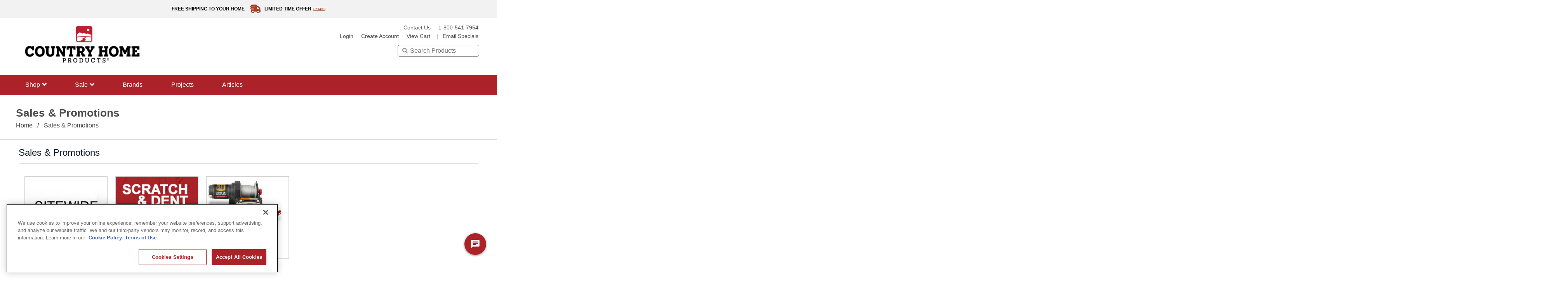

--- FILE ---
content_type: text/html;charset=UTF-8
request_url: https://www.countryhomeproducts.com/sales-promotion?q=%3Arelevance%3Asearchable%3Atrue%3Awarrantyproduct%3Afalse&page=2&pageSize=0
body_size: 21674
content:
<!DOCTYPE html>
<html lang="en">
	<script type="text/javascript">
	 	  window.letterpress('trackUnstructEvent', {
		  schema: 'iglu:com.getletterpress/email/jsonschema/1-0-0',
		  data: {
		      email: ''
		    		
		  }
		});
		</script>
	<!-- Genesys Web Messanger Deployment Codes  -->	
<head><script type="text/javascript">try { document.__defineGetter__("referrer",function(){return "";}); } catch (exception) {try {Object.defineProperties(document, {referrer:   { get: function() { return ""; } } } );} catch (exception) {} } </script>
<title>
	Sales & Promotions | Country Home Products</title>

<meta http-equiv="Content-Type" content="text/html; charset=utf-8" />
<meta http-equiv="X-UA-Compatible" content="IE=edge">
<meta name="viewport" content="width=device-width, initial-scale=1">

<meta name="robots" content="follow">
<style>.async-hide { opacity: 0 !important} </style>
<script src="https://www.googleoptimize.com/optimize.js?id=OPT-W2VHL22"></script>
	<!-- Google Tag Manager -->
		<script>(function(w,d,s,l,i){w[l]=w[l]||[];w[l].push({'gtm.start':
		new Date().getTime(),event:'gtm.js'});var f=d.getElementsByTagName(s)[0],
		j=d.createElement(s),dl=l!='dataLayer'?'&l='+l:'';j.async=true;j.src=
		'https://www.googletagmanager.com/gtm.js?id='+i+dl;f.parentNode.insertBefore(j,f);
		})(window,document,'script','dataLayer','GTM-PMLHJ77');</script>
	<!-- End Google Tag Manager -->
<script>(function(a,s,y,n,c,h,i,d,e){s.className+=' '+y;h.start=1*new Date;
h.end=i=function(){s.className=s.className.replace(RegExp(' ?'+y),'')};
(a[n]=a[n]||[]).hide=h;setTimeout(function(){i();h.end=null},c);h.timeout=c;
})(window,document.documentElement,'async-hide','dataLayer',4000,
{'OPT-TVLJW6P':true});</script>
<script type="text/javascript" src="/_ui/shared/js/analyticsmediator.js"></script>
<!-- google tagmanager will called for only Generac power product -->

  <!-- && isProdGA4 -->
<script async src="https://www.googletagmanager.com/gtag/js?id=G-T1JB51RE04"></script> 
<script> 
	window.dataLayer = window.dataLayer || []; 
	function gtag(){dataLayer.push(arguments);} 
	gtag('js', new Date()); gtag('config', 'G-T1JB51RE04'); 
</script>
<!-- GA4 Script #19778 & 19774-->
<script async src="https://www.googletagmanager.com/gtag/js?id=G-T1JB51RE04"></script>
	<script>
	window.dataLayer = window.dataLayer || []; function gtag(){dataLayer.push(arguments);}
	gtag('js', new Date());
	gtag('config', 'G-T1JB51RE04', { 'groups': 'GA4' });
	</script>
<script>
	  window.dataLayer = window.dataLayer || [];
	  function gtag(){dataLayer.push(arguments);}
	  gtag('js', new Date());
	  gtag('config', 'AW-10798413019' , {'allow_enhanced_conversion': true});
</script>

<script>
  	gtag('set', 'user_data', {
    	"email": ''
  	});
</script>

<!-- 19773 & 19777 CHP GA4 ECOM Code -->
<!-- 19778 & 19774 DRPower GA4 ECOM Code -->
<!-- 19775 & 19779 Powermate GA4 ECOM Code-->
<!-- 19772 & 19776 GPP GA4 ECOM Code -->
<!-- view_item GA4 event on PDP -->
<!-- view_cart GA4 event on Cart page -->
<!-- begin_checkout GA4 event on Checkout page -->













<script type = "application/ld+json">
{
    "@context": "https://schema.org",
    "@type": "Organization",
    "name": "Country Home Products",
    "url": "https://www.countryhomeproducts.com",
    "logo": "https://dam.generac.com/ImConvServlet/imconv/3f4fd32fe79424c6d0f06cf5db3943ae36362890/original",
    "contactPoint": [{
    "@type": "ContactPoint",
    "telephone": "+1-800-541-7954",
    "contactType": "customer service"
 }],
 "sameAs": [
    "https://www.facebook.com/CountryHomeProducts",
    "https://www.youtube.com/Countryhomeproducts",
    "https://linkedin.com/company/country-home-products"
 ]
}
</script>

 
<link rel="stylesheet" rel="dns-prefetch" type="text/css" href="//fonts.googleapis.com/css?family=Open+Sans:400,300,300italic,400italic,600,600italic,700,700italic,800,800italic" />
<link rel="stylesheet" crossOrigin="anonymous" type="text/css" href="//fonts.googleapis.com/css?family=Open+Sans:400,300,300italic,400italic,600,600italic,700,700italic,800,800italic" />
<link rel="stylesheet" type="text/css" media="all" href="https://cdnjs.cloudflare.com/ajax/libs/font-awesome/5.6.1/css/all.min.css"/>
<link rel="stylesheet" type="text/css" media="all" href="https://cdn.symbolset.com/a4c931942cfc0549e044f127d292560f9539a5dc/symbolset.css"/>
<link rel="stylesheet" type="text/css" media="all" href="https://cdn.jsdelivr.net/npm/bootstrap@3.4.1/dist/css/bootstrap.min.css"/>

<link rel="stylesheet" rel="preload" type="text/css" media="all" href="/wro/all_responsive.css" />
		<link rel="stylesheet" rel="preload" type="text/css" media="all" href="/wro/countryhome_responsive.css" />
		<link rel="stylesheet" rel="preload" type="text/css" media="all" href="/wro/addons_responsive.css" />
		<link rel="stylesheet" rel="preload" type="text/css" media="all" href="/_ui/responsive/theme-countryhome/css/order.css"/>
	




  


























	<!-- Google tag (gtag.js) -->
	<script>  
	var enhanced_conversion_data = {};
	</script>

	<!-- <script async src="https://www.googletagmanager.com/gtag/js?id=AW-1072736868"></script>

	<script>
	window.dataLayer = window.dataLayer || [];
	function gtag(){dataLayer.push(arguments);}
	gtag('js', new Date());
	gtag('config', 'AW-1072736868' , {'allow_enhanced_conversion': true});
	</script> -->
    
    <!-- Hotjar Tracking Code for https://www.countryhomeproducts.com/ -->
    <script>
    (function(h,o,t,j,a,r){
    	h.hj=h.hj||function(){(h.hj.q=h.hj.q||[]).push(arguments)};
    	h._hjSettings={hjid:2897856,hjsv:6};
    	a=o.getElementsByTagName('head')[0];
    	r=o.createElement('script');r.async=1;
    	r.src=t+h._hjSettings.hjid+j+h._hjSettings.hjsv;
    	a.appendChild(r);
    	})(window,document,'https://static.hotjar.com/c/hotjar-','.js?sv=');
    <!-- End Hotjar Tracking Code -->
    </script>

		<link rel="stylesheet" as="font" href="/_ui/responsive/theme-countryhome/fonts/glyphicons-halflings-regular.woff2" type="font/woff2" crossorigin>
<link rel="stylesheet" as="font" href="/_ui/responsive/theme-countryhome/fonts/fa-brands-400.woff2" type="font/woff2" crossorigin>
<link rel="stylesheet" as="font" href="/_ui/responsive/theme-countryhome/fonts/ss-standard.woff" type="font/woff" crossorigin>
<link rel="stylesheet" as="font" href="/_ui/responsive/theme-countryhome/fonts/glyphicons-halflings-regular.woff" type="font/woff" crossorigin>
<!-- Start Collect Code Script -->
<link rel="icon" href="/_ui/responsive/theme-countryhome/images/faviconCHP.jpg" type="image/x-icon">
<script type="text/javascript" async src="//520001889.collect.igodigital.com/collect.js"></script>
<!-- End Collect Code Script -->
<!-- Start of Equativ Pixel Code DRP -->
<!-- End of Equativ Pixel Code DRP-->

<!-- Add ADlook Code -->
<script> !(function (win, doc) { win.fcPixel ||
(((pixel = win.fcPixel = function (e, params) { pixel.queue.push([e, params]), pixel.processQueue && pixel.processQueue(); }).queue = []),
(pixel.version = "1.0"), (pixel.app_id = "countryhomeproducts-98b3f4d2"),
((win = doc.createElement("script")).async = !0), (win.src = "https://cdn.flowcode.com/pixel/generic/fc_generic_pixel.min.js"),
(doc = doc.getElementsByTagName("script")[0]).parentNode.insertBefore( win, doc ));})(window, document);</script>

<!-- adlook pixel implementation to countryhomeproducts -->

<script>
	(function (w,d,dn,t){w[dn]=w[dn]||[];w[dn].push({eventType:'init',value:t,dc:'us'});
	var f=d.getElementsByTagName('script')[0],c=d.createElement('script');c.async=true;
	c.src='https://tags.creativecdn.com/0SBtVJOwmpWjjRPJk1aM.js';
	f.parentNode.insertBefore(c,f);})(window,document,'rtbhEvents','0SBtVJOwmpWjjRPJk1aM');
</script>
<!-- adlook pixel implementation to GPP -->

	<script async
    src="https://maps.googleapis.com/maps/api/js?key=AIzaSyACAV0wPor9wGYkAGhxrMTUXK1I6DLwWco&loading=async&libraries=places&callback=initMap">
</script>

<!-- Adlook Code -->
	<!-- ONETRUST COOKIES ADDED FOR ALL SITES -->
<script src="https://cdn.cookielaw.org/scripttemplates/otSDKStub.js"  type="text/javascript" charset="UTF-8" data-domain-script="0198186a-8c8b-7818-a3be-beb64ff460b7" ></script>
			<script type="text/javascript">
			function OptanonWrapper() { }
			</script>
		<!-- END OF ONETRUST COOKIES ADDED FOR ALL SITES -->
</head>
<body
	class="kaxsdc page-category pageType-CategoryPage template-pages-category-categoryPage  smartedit-page-uid-category smartedit-page-uuid-eyJpdGVtSWQiOiJjYXRlZ29yeSIsImNhdGFsb2dJZCI6ImNvdW50cnlob21lQ29udGVudENhdGFsb2ciLCJjYXRhbG9nVmVyc2lvbiI6Ik9ubGluZSJ9 smartedit-catalog-version-uuid-countryhomeContentCatalog/Online  language-en" data-event='load'  style="opacity:1;">
<div class="menu-overlay"></div>

<script>

    // State abbreviation mapping
    const stateAbbreviations = {
        'Alabama': 'AL', 'Alaska': 'AK', 'Arizona': 'AZ', 'Arkansas': 'AR', 'California': 'CA',
        'Colorado': 'CO', 'Connecticut': 'CT', 'Delaware': 'DE', 'District of Columbia': 'DC', 'Florida': 'FL', 'Georgia': 'GA',
        'Hawaii': 'HI', 'Idaho': 'ID', 'Illinois': 'IL', 'Indiana': 'IN', 'Iowa': 'IA', 'Kansas': 'KS',
        'Kentucky': 'KY', 'Louisiana': 'LA', 'Maine': 'ME', 'Maryland': 'MD', 'Massachusetts': 'MA',
        'Michigan': 'MI', 'Minnesota': 'MN', 'Mississippi': 'MS', 'Missouri': 'MO', 'Montana': 'MT',
        'Nebraska': 'NE', 'Nevada': 'NV', 'New Hampshire': 'NH', 'New Jersey': 'NJ', 'New Mexico': 'NM',
        'New York': 'NY', 'North Carolina': 'NC', 'North Dakota': 'ND', 'Ohio': 'OH', 'Oklahoma': 'OK',
        'Oregon': 'OR', 'Pennsylvania': 'PA', 'Rhode Island': 'RI', 'South Carolina': 'SC',
        'South Dakota': 'SD', 'Tennessee': 'TN', 'Texas': 'TX', 'Utah': 'UT', 'Vermont': 'VT',
        'Virginia': 'VA', 'Washington': 'WA', 'West Virginia': 'WV', 'Wisconsin': 'WI', 'Wyoming': 'WY'
    };

    const boroughs = {
        'Brooklyn': 'New York', 'Manhattan': 'New York', 'Queens': 'New York', 'Bronx': 'New York',
        'Staten Island': 'New York', 'San Francisco': 'San Francisco', 'Oakland': 'San Francisco',
        'Los Angeles': 'Los Angeles', 'Chicago': 'Chicago'
    };

    
//Reusable Shipping Charge Validation Function
 function validateShippingCharge(stateCode, isBilling) {
     const extraChargeStates = ['US-AK', 'US-HI', 'US-DC'];
     const messageContainerId = isBilling ? '#outOfStateMessageInBilling' : '#outOfStateMessage';

     if (extraChargeStates.includes(stateCode)) {
    	 const stateAbbr = stateCode.replace("US-", "");
         const fullStateName = Object.keys(stateAbbreviations).find(
             key => stateAbbreviations[key] === stateAbbr
         ) || stateCode; // fallback if not found
         $(messageContainerId).show().html(
             "Please note: extra shipping charges apply to shipments going to " + fullStateName +
             ". After you place your order, we will contact you with a shipping quote."
         );
     } else {
         $(messageContainerId).hide();
     }
 }

 // Populate State Dropdown and Bind Events
 function populateStateDropdown(stateDropdown, selectedState = "") {
     if (stateDropdown) {
			//stateDropdown.innerHTML = '<option value=""></option>';
         $("label[for='billingDeliveryAddressState']").addClass("label-floated");

         const allStates = Object.entries(stateAbbreviations).map(([fullName, abbr]) => ({
             code: "US-" + abbr,
             name: fullName
         }));

         allStates.forEach(stateObj => {
             const option = document.createElement('option');
             option.value = stateObj.code;
             option.textContent = stateObj.name;
             if (selectedState && stateObj.code === selectedState) {
                 option.selected = true;
             }
             stateDropdown.appendChild(option);
         });

         // Expand dropdown on focus
         $('#billingDeliveryAddressState').on("focus click", function () {
             //this.size = allStates.length > 5 ? 5 : allStates.length;
             $("label[for='billingDeliveryAddressState']").addClass("label-floated");
         });

         $('#shippingCheckoutAddressState').on("focus click", function () {
             //this.size = allStates.length > 5 ? 5 : allStates.length;
             $("label[for='shippingCheckoutAddressState']").addClass("label-floated");
         });

         // Handle dropdown change
         $('#billingDeliveryAddressState, #shippingCheckoutAddressState').on("change", function () {
             this.size = 1;
             const selectedValue = this.value;
             const isBilling = this.id === 'billingDeliveryAddressState';
             validateShippingCharge(selectedValue, isBilling);
         });

         $('#billingDeliveryAddressState, #shippingCheckoutAddressState').on("blur", function () {
             this.size = 1;
         });
     }
 }

 // Google Maps Autocomplete + Autofill Handling

 function initMap() {
	    setTimeout(function () {
	        const addressFields = document.querySelectorAll('input[id^="billingLine1"], input[id^="shippingLine1"]');

	        addressFields.forEach((addressField) => {
	            const autocomplete = new google.maps.places.Autocomplete(addressField, {
	                types: ['geocode'],
	                componentRestrictions: { country: 'us' },
	                fields: ['place_id', 'geometry', 'address_components']
	            });

	            addressField.placeholder = '';

	            autocomplete.addListener('place_changed', function () {
	                const place = autocomplete.getPlace();
	                if (place.address_components) {
	                    let streetAddress = '', city = '', state = '', postalCode = '';

	                    place.address_components.forEach((component) => {
	                        if (component.types.includes('street_number') || component.types.includes('route')) {
	                            streetAddress += component.long_name + ' ';
	                        }
	                        if (component.types.includes('locality')) {
	                            city = component.long_name;
	                        } else if (component.types.includes('sublocality') || component.types.includes('neighborhood')) {
	                            if (boroughs[component.long_name]) {
	                                city = component.long_name;
	                            }
	                        }
	                        if (component.types.includes('administrative_area_level_1')) {
	                            state = component.long_name;
	                        }
	                        if (component.types.includes('postal_code')) {
	                            postalCode = component.long_name;
	                        }
	                    });

	                    streetAddress = streetAddress.trim();
	                    addressField.value = streetAddress;

	                    const isBilling = addressField.id.includes('billing');
	                    const isShipping = addressField.id.includes('shipping');

	                    const postcodeInput = isBilling
	                        ? document.getElementById('billingPostcode')
	                        : document.getElementById('shippingPostcode');

	                    if (postcodeInput) {
	                        postcodeInput.value = postalCode;
	                        $('.zip-control').addClass('label-floated');
	                        $("label[for='billingPostcode']").addClass("label-floated");
	                        $("label[for='shippingPostcode']").addClass("label-floated");
	                    }

	                    // State dropdown with fallback to 'address.region'
	                    const stateAbbreviation = stateAbbreviations[state] || state;
	                    const formattedValue = "US-" + (stateAbbreviation || "").substring(0, 2).toUpperCase();

	                    let stateDropdown = null;

	                    if (isBilling) {
	                        stateDropdown = document.getElementById('billingDeliveryAddressState') || document.getElementById('address.region');
	                        sessionStorage.setItem('billingState', formattedValue);
	                    } else if (isShipping) {
	                        stateDropdown = document.getElementById('shippingCheckoutAddressState') || document.getElementById('address.region');
	                        sessionStorage.setItem('shippingState', formattedValue);
	                    }

	                    if (stateDropdown) {
	                        populateStateDropdown(stateDropdown, formattedValue);
	                        validateShippingCharge(formattedValue, isBilling);

	                        $("label[for='billingDeliveryAddressState']").addClass("label-floated");
	                        $("label[for='shippingCheckoutAddressState']").addClass("label-floated");
	                        $("label[for='address.region']").addClass("label-floated");
	                    }

	                    // City field (no change needed)
	                    const cityField = document.getElementById(isBilling ? 'billingTownCity' : 'shippingTownCity');
	                    if (cityField) {
	                        cityField.value = city;
	                        $("label[for='billingTownCity']").addClass("label-floated");
	                        $("label[for='shippingTownCity']").addClass("label-floated");
	                    }

	                    //sessionStorage.setItem('billingState', formattedValue);
	                } else {
	                    console.log('No address components available for the selected place');
	                }
	            });

	            // Clear fields when input is erased
	            addressField.addEventListener('input', function () {
	                if (!addressField.value.trim()) {
	                    const isBilling = addressField.id.includes('billing');
	                    const isShipping = addressField.id.includes('shipping');

	                    const postcodeInput = isBilling
	                        ? document.getElementById('billingPostcode')
	                        : document.getElementById('shippingPostcode');

	                    if (postcodeInput) {
	                        postcodeInput.value = '';
	                        $("label[for='billingPostcode']").removeClass("label-floated");
	                        $("label[for='shippingPostcode']").removeClass("label-floated");
	                    }

	                    let stateDropdown = null;

	                    if (isBilling) {
	                        stateDropdown = document.getElementById('billingDeliveryAddressState') || document.getElementById('address.region');
	                    } else if (isShipping) {
	                        stateDropdown = document.getElementById('shippingCheckoutAddressState') || document.getElementById('address.region');
	                    }

	                    if (stateDropdown) {
	                        populateStateDropdown(stateDropdown);
	                        stateDropdown.value = "";
	                        $("label[for='billingDeliveryAddressState']").removeClass("label-floated");
	                        $("label[for='shippingCheckoutAddressState']").removeClass("label-floated");
	                        $("label[for='address.region']").removeClass("label-floated");
	                    }

	                    const cityField = document.getElementById(isBilling ? 'billingTownCity' : 'shippingTownCity');
	                    if (cityField) {
	                        cityField.value = '';
	                        $("label[for='billingTownCity']").removeClass("label-floated");
	                        $("label[for='shippingTownCity']").removeClass("label-floated");
	                    }
	                }
	            });
	        });
	    }, 500);
	}

 
    // Ensure state dropdowns are prepopulated on page load
    document.addEventListener('DOMContentLoaded', function () {
        const billingStateDropdown = document.getElementById('billingDeliveryAddressState');
        const shippingStateDropdown = document.getElementById('shippingCheckoutAddressState');

        populateStateDropdown(billingStateDropdown);
        populateStateDropdown(shippingStateDropdown);
            
            let userState = "";
            const userStateInput = document.getElementById("billingDeliveryAddressState"); 
            if (userStateInput && userStateInput.value) {
                userState = userStateInput.value; 
            }
            const sessionState = sessionStorage.getItem('billingState');

            const finalState = userState || sessionState;

            if (finalState) {
                if (billingStateDropdown) {
                    billingStateDropdown.value = finalState;

                $("label[for='billingDeliveryAddressState']").addClass("label-floated");
                validateShippingCharge(finalState, true);
            }

            

                sessionStorage.setItem('billingState', finalState);


            }

                });
    
    

    window.onload = function() {
        initMap();
    };

</script>

<!-- auto-fill for other forms-->
<script>
  const stateAbbreviationsdata = {
    'Alabama': 'AL', 'Alaska': 'AK', 'Arizona': 'AZ', 'Arkansas': 'AR', 'California': 'CA',
    'Colorado': 'CO', 'Connecticut': 'CT', 'Delaware': 'DE', 'District of Columbia': 'DC', 'Florida': 'FL',
    'Georgia': 'GA', 'Hawaii': 'HI', 'Idaho': 'ID', 'Illinois': 'IL', 'Indiana': 'IN', 'Iowa': 'IA',
    'Kansas': 'KS', 'Kentucky': 'KY', 'Louisiana': 'LA', 'Maine': 'ME', 'Maryland': 'MD', 'Massachusetts': 'MA',
    'Michigan': 'MI', 'Minnesota': 'MN', 'Mississippi': 'MS', 'Missouri': 'MO', 'Montana': 'MT',
    'Nebraska': 'NE', 'Nevada': 'NV', 'New Hampshire': 'NH', 'New Jersey': 'NJ', 'New Mexico': 'NM',
    'New York': 'NY', 'North Carolina': 'NC', 'North Dakota': 'ND', 'Ohio': 'OH', 'Oklahoma': 'OK',
    'Oregon': 'OR', 'Pennsylvania': 'PA', 'Rhode Island': 'RI', 'South Carolina': 'SC', 'South Dakota': 'SD',
    'Tennessee': 'TN', 'Texas': 'TX', 'Utah': 'UT', 'Vermont': 'VT', 'Virginia': 'VA', 'Washington': 'WA',
    'West Virginia': 'WV', 'Wisconsin': 'WI', 'Wyoming': 'WY'
  };

  const boroughstown = {
    'Brooklyn': 'New York', 'Manhattan': 'New York', 'Queens': 'New York',
    'Bronx': 'New York', 'Staten Island': 'New York'
  };
  function populatedStateDropdown(selectElement, selectedValue = "") {
	   if (!selectElement) {
	        console.warn("populateStatedDropdown called with null or undefined element.");
	        return;
	    }


    selectElement.innerHTML = '<option value="" disabled selected></option>';
    $("label[for='regionIso']").removeClass("label-floated");
    for (const [stateName, abbr] of Object.entries(stateAbbreviationsdata)) {
      const option = document.createElement("option");
      option.value = "US-" + abbr;
      option.textContent = stateName;
      if (option.value === selectedValue) {
        option.selected = true;
      }
      selectElement.appendChild(option);
    }
  }


  function setupAutocomplete(inputId, cityId, stateId, zipId, labelPrefix = '') {
    const input = document.getElementById(inputId);
    if (!input || !google.maps.places) return;

    const autocomplete = new google.maps.places.Autocomplete(input, {
      types: ['address'],
      componentRestrictions: { country: 'us' },
      fields: ['address_components']
    });

    input.placeholder = '';

    autocomplete.addListener('place_changed', () => {
      const place = autocomplete.getPlace();
      if (!place.address_components) return;

      let streetNumber = '', route = '', city = '', state = '', zip = '';

      place.address_components.forEach(component => {
        const types = component.types;
        if (types.includes("street_number")) streetNumber = component.long_name;
        if (types.includes("route")) route = component.long_name;
        if (types.includes("locality")) city = component.long_name;
        else if (types.includes('sublocality') || types.includes('neighborhood')) {
          if (boroughstown[component.long_name]) {
            city = component.long_name;
          }
        }
        if (types.includes("administrative_area_level_1")) state = component.long_name;
        if (types.includes("postal_code")) zip = component.long_name;
      });

      // Set the input value to full street address
      input.value = (streetNumber + ' ' + route).trim();

      // Set related fields
     // Set related fields
if (cityId) {
  const cityInput = document.getElementById(cityId);
  if (cityInput) cityInput.value = city;
}

if (zipId) {
  const zipInput = document.getElementById(zipId);
  if (zipInput) zipInput.value = zip;
}

if (stateId) {
  const stateAbbr = stateAbbreviationsdata[state];
  if (stateAbbr) {
    const stateInput = document.getElementById(stateId);
    if (stateInput) stateInput.value = stateAbbr;
    $("#regionIso").val("US-" + stateAbbr);
    $("#cityandstate").val("US-" + stateAbbr);
    
    if (stateId === "returnAuthState") {
        $("#returnAuthState").val("US-" + stateAbbr);
      }
    if (stateId === "shippingState") {
        $("#shippingState").val("US-" + stateAbbr);
      }
    
    /* $("#returnAuthState").val("US-" + stateAbbr);
    $("#shippingState").val("US-" + stateAbbr); */
    
  }
}


      // Float labels if needed
      if (labelPrefix) {
    	  $("label[for='regionIso'], label[for='townCity'],label[for='billingPostcode'], label[for='register.line1'], label[for='lead-city'], label[for='lead-zip'], label[for='zipCode'], label[for='lead-state']")
          .addClass("label-floated");
    	  $("label[for='lead-state'], label[for='cityandstate']").show(); 
      }
    });

    // Clear fields if address input is empty
    input.addEventListener('input', () => {
      if (!input.value.trim()) {
        if (cityId) document.getElementById(cityId).value = '';
        if (zipId) document.getElementById(zipId).value = '';
        if (stateId) document.getElementById(stateId).value = '';
        if (labelPrefix) {
        	 $("label[for='regionIso'], label[for='townCity'], label[for='billingPostcode'], label[for='register.line1'], label[for='lead-city'], label[for='lead-zip'], label[for='zipCode'], label[for='lead-state']")
            .removeClass("label-floated");
        	 $("label[for='lead-state'], label[for='cityandstate']").hide();
        }
      }
    });
  }
  
  window.onload = function () {
	 // $("label[for='cityandstate']").hide();
    // Setup for form #1 (register.line1)
    setupAutocomplete("register.line1", "townCity", "regionIso", "billingPostcode", "register");

    // Setup for form #2 (lead-address)
    setupAutocomplete("lead-address", "lead-city", "lead-state", "lead-zip", "lead");
    
    // Setup for form #3 (lead-address-line)
    //setupAutocomplete("contact-addressLine1", "townCity", "cityandstate", "contact-zip", "zipCode");

  // Setup for form #4 (returnAuthorizationPage)
  setupAutocomplete("return-auth-address-line1", "contact-city", "returnAuthState", "returnAuthZipCode", "zipCode");

  // Setup for form #5 (returnAuthorizationPage-2)
  setupAutocomplete("shipping-address-line1", "shipping-city", "shippingState", "shippingZipCode", "zipCode"); 
}
  
  
  document.addEventListener("DOMContentLoaded", () => {
    populatedStateDropdown(document.getElementById("regionIso"));
  });
</script>

<!-- Autofil -Contact-us,Canada allowed -->

 
<script>
  // US States
  const stateAbbreviationscontactusdata = {
    "Alabama": "AL", "Alaska": "AK", "Arizona": "AZ", "Arkansas": "AR", "California": "CA",
    "Colorado": "CO", "Connecticut": "CT", "Delaware": "DE", "Florida": "FL", "Georgia": "GA",
    "Hawaii": "HI", "Idaho": "ID", "Illinois": "IL", "Indiana": "IN", "Iowa": "IA",
    "Kansas": "KS", "Kentucky": "KY", "Louisiana": "LA", "Maine": "ME", "Maryland": "MD",
    "Massachusetts": "MA", "Michigan": "MI", "Minnesota": "MN", "Mississippi": "MS",
    "Missouri": "MO", "Montana": "MT", "Nebraska": "NE", "Nevada": "NV", "New Hampshire": "NH",
    "New Jersey": "NJ", "New Mexico": "NM", "New York": "NY", "North Carolina": "NC",
    "North Dakota": "ND", "Ohio": "OH", "Oklahoma": "OK", "Oregon": "OR", "Pennsylvania": "PA",
    "Rhode Island": "RI", "South Carolina": "SC", "South Dakota": "SD", "Tennessee": "TN",
    "Texas": "TX", "Utah": "UT", "Vermont": "VT", "Virginia": "VA", "Washington": "WA",
    "West Virginia": "WV", "Wisconsin": "WI", "Wyoming": "WY"
  };

  // Canadian Provinces
  const canadaProvincesData = {
    "Alberta": "AB", "British Columbia": "BC", "Manitoba": "MB", "New Brunswick": "NB",
    "Newfoundland and Labrador": "NL", "Nova Scotia": "NS", "Ontario": "ON",
    "Prince Edward Island": "PE", "Quebec": "QC", "Saskatchewan": "SK",
    "Northwest Territories": "NT", "Nunavut": "NU", "Yukon": "YT"
  };

  // NYC boroughs mapped to New York
  const boroughstowncontactus = {
    'Brooklyn': 'New York',
    'Manhattan': 'New York',
    'Queens': 'New York',
    'Bronx': 'New York',
    'Staten Island': 'New York'
  };

  // Populate state dropdown
  function populateStateContactusDropdown(selectEl, countryCode, selectedValue = '') {
    const states = countryCode === 'CA' ? canadaProvincesData : stateAbbreviationscontactusdata;
    if (!selectEl) {
        console.warn("populateStateContactusDropdown called with null or undefined element.");
        return;
    }
    selectEl.innerHTML = '<option value=""></option>';
    $('#cityandstate-label').addClass("label-floated");
    for (const [name, abbr] of Object.entries(states)) {
      const option = document.createElement('option');
      option.value = abbr;
      option.textContent = name;
      /* if (abbr === selectedValue || name === selectedValue) {
        option.selected = true;
      } */
      const normalize = str => str.toLowerCase().normalize("NFD").replace(/[\u0300-\u036f]/g, "");
      if (normalize(abbr) === normalize(selectedValue) || normalize(name) === normalize(selectedValue)) {
        option.selected = true;
      }
      selectEl.appendChild(option);
    }
  }

  // Setup Google Places Autocomplete globally
  function setupGlobalAutocomplete() {
    const addressInput = document.getElementById("contact-addressLine1");
    const cityInput = document.getElementById("townCity");
    const zipInput = document.getElementById("contact-zip");
    const stateSelect = document.getElementById("cityandstate");
    const countrySelect = document.getElementById("country");

    if (!addressInput || !google.maps.places) return;

    const autocomplete = new google.maps.places.Autocomplete(addressInput, {
      types: ['address'],
      componentRestrictions: { country: ['us', 'ca'] },
      fields: ['address_components']
    });
    addressInput.placeholder = '';
    autocomplete.addListener('place_changed', () => {
      const place = autocomplete.getPlace();
      if (!place.address_components) return;

      let streetNumber = '', route = '', city = '', state = '', zip = '', countryCode = '';

      place.address_components.forEach(component => {
        const types = component.types;
        if (types.includes("street_number")) streetNumber = component.long_name;
        if (types.includes("route")) route = component.long_name;
        if (types.includes("locality")) city = component.long_name;
        if ((types.includes("sublocality") || types.includes("neighborhood")) && boroughstowncontactus[component.long_name]) {
          city = boroughstowncontactus[component.long_name];
        }
        if (types.includes("administrative_area_level_1")) state = component.long_name;
        if (types.includes("postal_code")) zip = component.long_name;
        if (types.includes("country")) countryCode = component.short_name;
      });

      // Fill trimmed address
      addressInput.value = (streetNumber + ' ' + route).trim();
      if (cityInput) {
    	  cityInput.value = city;
    	  $("label[for='townCity']").addClass("label-floated");
      }
          if (zipInput){
        	  zipInput.value = zip;
        	  $("label[for='zipCode']").addClass("label-floated");
          }

          
      // Set country dropdown
      if (countrySelect) {
        countrySelect.value = countryCode;
      }

      // Populate state options based on country
      if (stateSelect) {
    	  populateStateContactusDropdown(stateSelect, countryCode, state);
        $("#cityandstate-label").removeClass("canada_label");
      }
    });

    // Change state list when country is manually selected
    if (countrySelect) {
      countrySelect.addEventListener("change", () => {
        const selectedCountry = countrySelect.value;
        /* populateStateContactusDropdown(stateSelect, selectedCountry); */
     // Populate states or provinces based on selected country
    if (stateSelect) {
      populateStateContactusDropdown(stateSelect, selectedCountry);
      // Add visual class handling
      if (selectedCountry === 'CA') {
        $("#cityandstate-label").addClass("canada_label");
      } else {
        $("#cityandstate-label").removeClass("canada_label");
      }

      // Float label since dropdown now has options
      $('#cityandstate-label').addClass("label-floated");
    }
    // New addition: if user just changes country manually (no address input)
    // Clear city, zip, and address fields but leave dropdowns functional
    const addressEmpty = !$('#contact-addressLine1').val().trim();
    if (addressEmpty) {
      $('#townCity, #contact-zip').val('');
      $("label[for='townCity'], label[for='zipCode']").removeClass("label-floated");
       }
      });
    }
    function checkAddress() {
        if ($('#contact-addressLine1').val().trim() === '') {
          // Clear all related fields if address is empty
          $('#townCity, #contact-zip, #cityandstate, #country').val('');
          $("label[for='townCity'], label[for='zipCode'], label[for='addressLine1'], label[for='cityandstate']")
          .removeClass("label-floated");
          $("#cityandstate-label").addClass("canada_label"); 
        }
      }
    var $input = $('#cityandstate');

    function toggleClass() {
      if ($input.val().trim() !== '') {
        $('#cityandstate-label').removeClass('canada_label');
      } else {
    	  $('#cityandstate-label').addClass('canada_label');
      }
    }

    $input.on('input change', toggleClass);
    toggleClass();

    setInterval(toggleClass, 500);
      // Trigger check on input event (manual typing or autofill)
      $('#contact-addressLine1').on('input change', checkAddress);
      // Also trigger check on page load (in case autofill pre-fills fields)
      checkAddress();
     
  }
  
  document.addEventListener("DOMContentLoaded", () => {
	  if (document.body.classList.contains('page-contactUsPage')) {
		  setupGlobalAutocomplete();
	    }
   
  });
</script>

 
<!-- Google Tag Manager (noscript) -->
		<noscript><iframe src="https://www.googletagmanager.com/ns.html?id=GTM-PMLHJ77"
		height="0" width="0" style="display:none;visibility:hidden"></iframe></noscript>
	<!-- End Google Tag Manager (noscript) -->
<!-- Gizmo Survey Script -->
		<script type="text/javascript">
		(function(d,e,j,h,f,c,b){d.SurveyGizmoBeacon=f;d[f]=d[f]||function(){(d[f].q=d[f].q||[]).push(arguments)};c=e.createElement(j),b=e.getElementsByTagName(j)[0];c.async=1;c.src=h;b.parentNode.insertBefore(c,b)})(window,document,'script','//d2bnxibecyz4h5.cloudfront.net/runtimejs/intercept/intercept.js','sg_beacon');
		sg_beacon('init','MzcxNzU1LUI5MkMxQkNEODk3OTRBQUI5Mzk0N0JCOEVDMkQ0MDE2');
		</script>
		



 












	
		
	
	


	<script type="text/javascript">
		var _etmc = [];
		_etmc.push(["setOrgId", "520001889"]); 
		_etmc.push(["trackPageView"]);
	</script>
	<!-- Start Org ID Script -->
	<div id="email-sfmc-code">
		<script type="text/javascript">
			_etmc.push(["setOrgId", "520001889"]);
			_etmc.push(["setUserInfo", {"email": ""}]); 
			_etmc.push(["trackPageView"]);
		</script>
	</div>	
	<!-- End Org Code Script -->






















<!-- Google Code for Remarketing Tag -->

	<script type="text/javascript">
	    var google_tag_params = {
	        ecomm_prodid: '',
	        ecomm_pagetype: 'category',
	        ecomm_totalvalue: 0.00
	    };
	</script>




<script type="text/javascript" src="//www.googleadservices.com/pagead/conversion.js"> 
</script>
<noscript>
<div style="display:inline;">
<img height="1" width="1" style="border-style:none;" alt="" src="//googleads.g.doubleclick.net/pagead/viewthroughconversion//?value=0.00&amp;guid=ON&amp;script=0"/>
</div>
</noscript>


<!-- End Google Code for Remarketing Tag -->








   <script>(function(w,d,t,r,u){var f,n,i;w[u]=w[u]||[],f=function(){var o={ti:"4035383"};o.q=w[u],w[u]=new UET(o),w[u].push("pageLoad")},n=d.createElement(t),n.src=r,n.async=1,n.onload=n.onreadystatechange=function(){var s=this.readyState;s&&s!=="loaded"&&s!=="complete"||(f(),n.onload=n.onreadystatechange=null)},i=d.getElementsByTagName(t)[0],i.parentNode.insertBefore(n,i)})(window,document,"script","//bat.bing.com/bat.js","uetq");</script>








<!-- Facebook Pixel Code -->


<!-- generac site  -->

<!-- Countryhome site  -->

	
	<script>
		!function(f,b,e,v,n,t,s)
		{if(f.fbq)return;n=f.fbq=function(){n.callMethod?
		n.callMethod.apply(n,arguments):n.queue.push(arguments)};
		if(!f._fbq)f._fbq=n;n.push=n;n.loaded=!0;n.version='2.0';
		n.queue=[];t=b.createElement(e);t.async=!0;
		t.src=v;s=b.getElementsByTagName(e)[0];
		s.parentNode.insertBefore(t,s)}(window, document,'script',
		'https://connect.facebook.net/en_US/fbevents.js');
		fbq('init', '1144001649507739');
		fbq('track', 'PageView');
	</script>
	<noscript><img height="1" width="1" style="display:none"
		src="https://www.facebook.com/tr?id=1144001649507739&ev=PageView&noscript=1"
		/>
	</noscript>

<!-- Meangreen site  -->

<!-- End Facebook Pixel Code -->

<script src="https://www.countryhomeproducts.com/_ui/responsive/common/js/kount-web-client-sdk.js"></script>
	<script>
	const sessionID = '19A6B82A359578428490830E85E96E76';
		const kountConfig = {
		    clientID: "170930",
		    environment: "PROD",
		    isSinglePageApp: false,
		};
	kountSDK(kountConfig, sessionID);
	</script>
<!-- KOUNT Data collector changes End-->

	<main
			data-currency-iso-code="USD">
			<a href="#skip-to-content" class="skiptocontent" data-role="none">text.skipToContent</a>
			<a href="#skiptonavigation" class="skiptonavigation" data-role="none">text.skipToNavigation</a>


			<!-- If Cookie configurable time is null then it will be set by-default 1 day time -->
<input type="hidden" id="cmsSiteId" value="countryhome">
<nav id="nav">
  <!-- Email Subscriber for Popup Cookie time will come from property -->
  <script type="text/javascript">
	    var cookieTime = 15;
	    var inquiryCookieTime = null;
	    var liveChatCookieTime = 1440;
	    var showEmailSubscriberPopup = true;
	    var themePath = "/_ui/responsive/theme-countryhome";	    
	    
	    var einsteinCode = 520001889;
	</script>
	<!--TopHeaderSlot is used for Enable CookieNotificationComponent and AnonymousConsentManagementComponent -->
    <div class="yCmsContentSlot">
<style>
@media only screen and (min-width: 1025px) {
.nav-items .nav-item {
    margin-right: 1rem !important;
}
}

  .plp-mockup-tiles img.product_badge {
      position: absolute !important;
      width: 100px !important;;
      min-height: inherit !important;;
  }

  .product__listing .product__list--name {
      text-transform: none !important;
  }
  
  .pageType-ProductPage p {
font-size:16px !important;
}

  @media only screen and (min-width: 1024px) { #OVERVIEW .column.half { display: block; float: left; width: 48%; max-width: 48%; margin: 0 1%; } }


    /*  .template-pages-product-productLayout2Page .pdp-shipping-title {
    text-indent: -9999px;
     line-height: 0;
    }

    .template-pages-product-productLayout2Page .pdp-shipping-title:after {
    content: "Free Shipping to Your Home";
    text-indent: 0;
     display: block;
     line-height: initial;
     font-weight: bold;
     font-size: 16px;
    }


  .template-pages-category-productListPage .product__facet > div:first-child { display:none; }*/

    .footer-logo-wrapper #dr_footer_logo {
    	background: url("https://dam.generac.com/ImConvServlet/imconv/4dfaf7cc5648391ca65171672da03b344ff4b236/original") no-repeat !important;
        background-position: 50% 0 !important;
    }
    #videos li a {
        color: #5176d4;
        text-decoration: underline;
        font-weight: bold;
    }
    #homepage-info .col-md-4 {
        border-right: 0px solid #eee;
    }

    @media (min-width: 768px) {
    #footer-main .col-md-6 .col-sm-4:last-child {
        margin-top: -7rem !important;
    }
    }


    @media (min-width: 640px) {
      #plp-bottom-section #videos .col-sm-12 {
          width: 25%;
      }
    .product__listing.product__list .ProductListComponent-ListPickUpInStoreAction, .product__listing.product__list .ProductListComponent-ListAddToCartAction, .product__listing.product__list .SearchResultsList-ListPickUpInStoreAction, .product__listing.product__list .SearchResultsList-ListAddToCartAction {
        float: left;
        width: 100%;
    }
    .column-half .space img {
        margin-right: 10px;
    }
    .column-half .space h2 {
        margin-top: 30px;
    }
    .product__listing.product__list .ProductListComponent-ListPickUpInStoreAction, .product__listing.product__list .ProductListComponent-ListAddToCartAction, .product__listing.product__list .SearchResultsList-ListPickUpInStoreAction {
        left: 0%;
    }
    }

    @media (max-width: 980px) {
    .pdp-pricing-special, .other-product-title {
        font-size: 1.2rem;
    }
    .pdp-pricing-sale, .other-product-title {
        font-size: 1.2rem;
    }
    }
    a.video span {
        background: url("https://dam.generac.com/ImConvServlet/imconv/bd3a8782c6a51a0dba2cc25aa5a9c3172478d062/original") no-repeat !important;
        background-position: 50% 50% !important;
        background-size: 100% !important;
    }
    .minicart-related-product .container {
        max-width: 100% !important;
    }
    .product__sale--price {
        color: #b44127;
        font-size: 16px;
        font-weight: bold;
    }
     @media (min-width: 1224px) {
    #OVERVIEW .col-lg-6 {
        width: 50% !important;
    }
    	}
     .template-pages-product-productLayout2Page .free-ship {
      position: relative;
    }
    .template-pages-product-productLayout2Page .free-ship:after {
    content: "Please see SHIPPING tab below for details.";

    /*content: "Select DR Power Equipment ships for free to your home.  Plus, for a limited time, any item that ships by motor freight is eligible for FREE Liftgate Service.  To take advantage of this offer, simply choose the Home Delivery With Liftgate Service option at checkout."; */

      position: absolute;
      top: 0;
      left: 0;
      right: 0;
      bottom: 0;
      background: white;
    }

    .pageLabel-contactUsPage #contact-message-bar {display:none;}

    @media screen and (max-width: 1300px) {
     .facet .lead-state-container {width:100% !important;}

    @media screen and (max-width: 1300px) {
    .facet .lead-zip-container {width:100% !important;}

    }
</style>
<div id="consent-management-alert" data-consent-management-url="">

    <ul class="consent-management-list" role="tablist" aria-live="polite" data-behavior="accordion">

        </ul>
</div><style>
    #consent-management-alert {
        position: fixed !important;
        bottom: 0 !important;
        z-index: 99999 !important;
    }
    
    .consentmanagement-bar, .alert-info {
        background-color: #f8f7f7 !important;
        border-color: #ffffff !important ;
        color: #000000 !important;
    }
    
    .consentmanagement-bar p {
        font-weight: normal !important;
        line-height: inherit !important;
        text-transform: none !important;
    }
    
    .consentmanagement-bar a {
        color: #06c;
    }
    
    .consent-reject {
        display: none;
    }
    
    
    .consent-accept.btn-primary {
    visibility: hidden;
    position: relative;
  }
.consent-accept.btn-primary:after {
    content: 'Close';
    background: #06c;
    border: 2px solid #06c;
    color: #fff;
    box-shadow: none;
    outline: none;
    visibility: visible;
    border: 1px solid #06c;
    padding: 4px 38px;
    font-size: 13px;
    margin-left: 10px;
}


    
    #consent-management-alert .consent-management-list__item {
        margin-bottom: -6px !important;
    }
    .consent-management-list__content .consent-management-list__content-inner p {
    padding: 20px;
}
#consent-management-alert .consent-buttons-group {
    padding-top: 20px;
}
    </style>



    <style>

#pdp-product-details #REVIEWS .review-content-wrapper {
    clear: both;
}


</style><style>
.pdp-quantity-box > .pdp-shipment-message {
    width: 100% !important;
 float: left;
 padding-left: 10px;
}
</style></div><style type="text/css">

  /* NEED TO FIX IPHONE 13 HEADER ISSUE IN THIS CODE */
  
      .promo-details {
          padding: -20px 0px 0px 0px;
          font-size: 12px;
          color: #F2F2F2;
          text-decoration: none;
          font-weight: normal;
          text-transform: none;
      }
  
      .promo-hover a:hover {
          color: #5D5D5D;
      }
  
      .header-promo a {
          color: #000;
  
      }
  
      .header-promo {
          padding: 2px 0 !important;
      }
  
      .promo-banner {
          font-size: 0.9em;
          color: #000;
          font-weight: bold;
          padding: 10px 0;
      }
  
      .promo-banner span {
          display: inline-block;
          vertical-align: middle;
      }
  
      @media only screen and (max-width: 640px) {
          .header-promo {
              display: block;
          }
  
          .promo-details {
              display: none;
          }
      }
  </style>

<div class="text-uppercase text-center header-promo promo-hover" style="background-color: #F2F2F2; padding: 0px">
  <!--<div align="center"><img alt="Free Shipping to Your Home" src="https://dam.generac.com/ImConvServlet/imconv/cbb5c9f7bd086317c3c422dcaf8cabd1ea911e3e/original" style="max-width: 85%; width: auto; margin: 0px;" /></div></div> -->

  <div class="promo-banner" style="align: center">
      <a href="/pages/content/customer-support/shopping-resources/shipping">
          <span style="font-size: 12px;">FREE SHIPPING TO YOUR HOME</span>
          <span style="color: #AB3E25; padding: 0px 5px 0px 5px;"> <div class="free-shipping-icon"><i style="font-size: 22px; " class="fa fa-shipping-fast"></i></div>
               </span>
          <span style="font-size: 12px;">LIMITED TIME OFFER </span><span style="font-size: 8px; color:#AB3E25; text-decoration: underline; padding-left: 5px; font-weight: lighter;">DETAILS</span>
      </a>
  </div>
</div><div class="container logo-menu-header">
		<div id="nav-main">
		
			<div class="row">	
					<div class="col-md-12">
						<div class="logo">
							<div class="yCmsComponent">
<div class="banner__component simple-banner chp-top-banner">
	<a href="/">
			<img alt="dr logo"
				width="156"
				height="155"
				style="display:none;"
				onload="this.style.display='block';"
				src="/medias/HomeProducts.webp?context=bWFzdGVyfGltYWdlc3wxNjkxMnxpbWFnZS9wbmd8aW1hZ2VzL2g0ZS9oN2IvOTM0ODIwOTUwODM4Mi5wbmd8NjIwZjllZjcxNTQ2YmQwZmQxNGQyOWEzMWQ3YTFhZWJiMmNlZDEzODdhZjlmMjQ4OTdjODBhNGZhYjE4ZTI0Zg" class="lazyload"/></a>
		</div> 
</div></div>				
					
						<div class="right-menu">
							<ul class="text-capitalize text-right contact-links">
								<li><a href="/pages/content/customer-support/contact-us">Contact Us</a></li>
								<li><a href="tel:+18005417954">1-800-541-7954</a></li>
								</ul>
		
							<ul class="text-capitalize text-right account-links">
								<li><a href="/login">login</a></li>
							         <li><a href="/login/registration">create account</a></li>
							         <li><div class="yCmsComponent">
<div class="nav-cart">
	<a 	href="/cart"
		class="mini-cart-link js-mini-cart-link"
		data-mini-cart-url="/cart"
		data-mini-cart-refresh-url="/cart/miniCart/SUBTOTAL"
		data-mini-cart-name="Cart"
		data-mini-cart-empty-name="Empty Cart"
		data-mini-cart-items-text="Items"
		>
		
		<div class="mini-cart-count js-mini-cart-count"><span class="nav-items-total">
				<span class="view-cart-text">View Cart </span>
				&nbsp;&nbsp;
			  	 	<span class="view-cart-line">|</span>
			  	 	<span class="items-desktop hidden-xs">&nbsp;</span>
			  	 </span></div>
		</a>
</div>
<div class="mini-cart-container js-mini-cart-container"></div></div></li>
							         <li><a href="/exact-target/emailSubscriberAlert">email specials</a></li>
							         </ul>
							<div class="text-right nav-search countryhome-search">
									<div class="yCmsComponent">
<div class="searchbox_wrapper">
	<div class="searchbox-close-button">
		<a href="#"><i class="fa fa-arrow-left"></i><span class="visuallyhidden">Close</span></a>
	</div>
	<form name="search_form_SearchBox" method="get"
		action="/search/">
		<label for="js-site-search-input" class="visuallyhidden">Search</label>
			<i class="fa fa-search"></i>
			<input type="text" id="js-site-search-input"
				class="search-input js-site-search-input" name="text" value=""
				maxlength="100" placeholder="Search Products"
				data-options="{
						&#034;autocompleteUrl&#034; : &#034;/search/autocomplete/SearchBox&#034;,
						&#034;minCharactersBeforeRequest&#034; : &#034;3&#034;,
						&#034;waitTimeBeforeRequest&#034; : &#034;500&#034;
					}" onfocus="this.placeholder = ''" 
				onblur="this.placeholder = 'Search Products'">
			<button type="submit" class="btn search-btn js_search_button" aria-labelledby="search-product">
				<i class="ss-search"></i><span id="search-product" class="sr-only">Search</span>
			</button>
		</form>
</div>




</div><ul class="header-sub-nav-slot">
									    </ul>
								</div>
							</div>
					</div>
				</div>			
			<div class="row">
				<div class="d-flex flex-grow-1 align-items-end left-menu">
				<div class="col-xs-3 main-menu-icon">
						<a href="#" class="toggleMenu"> <i class="ss-rows"></i> 
						</a>
					</div>	
					<div class="d-flex flex-grow-1 text-uppercase nav-items">
					 <div class="close-nav text-left">
							<a href="#">
									<i class="ss-delete"></i><span class="visuallyhidden">Close</span>
							</a>
						</div>
						<div class="nav-links">
							<ul class="">
								<li class="nav-item"><!-- <span class="js--remove-dd main-cat-desktop d-none"> Shop</span> -->
						<a href="/" class="hidden-lg hidden-md hiddenInDesktop"> Shop<i class="ss-navigatedown"></i> </a>
							<span class="nav-item-list js--remove-dd main-cat-desktop d-none hidden-xs hidden-sm hiddenInMobile">Shop<i class="ss-navigatedown"></i></span> 
						<ul class="nav-submenu-1">
							<li class="submenu-1-item">
									<a href="/atv-utv-attachments">
											ATV/UTV Attachments<span class=""></span>
											<i class="float-right ss-navigateright"> </i>

									</a> <!-- sub section of node  --> <ul class="nav-submenu-2">
													<li class="nav-submenu-2-title">
													<a href="/atv-utv-attachments"> ATV/UTV Attachments</a></li> 

													<li class="submenu-2-item">
															<a href="/atv-utv-attachments/harrows-tillers-cultivators"> Harrows, Tillers & Cultivators</a>
                                    						
				                                              </li>
												<li class="submenu-2-item">
															<a href="/atv-utv-attachments/lawn-landscape-maintenance"> Lawn & Landscape Maintenance</a>
                                    						
				                                              </li>
												<li class="submenu-2-item">
															<a href="/atv-utv-attachments/power-graders"> Power Graders</a>
                                    						
				                                              </li>
												<li class="submenu-2-item">
															<a href="/atv-utv-attachments/tow-behind-field-brush-mowers"> Tow Behind Field & Brush Mowers</a>
                                    						
				                                              </li>
												<li class="submenu-2-item">
															<a href="/atv-utv-attachments/atv-spreaders"> ATV Spreaders</a>
                                    						
				                                              </li>
												</ul>
											</li>
								<li class="submenu-1-item">
									<a href="/cargo-management">
											Cargo Management<span class=""></span>
											<i class="float-right ss-navigateright"> </i>

									</a> <!-- sub section of node  --> <ul class="nav-submenu-2">
													<li class="nav-submenu-2-title">
													<a href="/cargo-management"> Cargo Management</a></li> 

													<li class="submenu-2-item">
															<a href="/cargo-management/cargo-nets"> Cargo Nets</a>
                                    						
				                                              </li>
												<li class="submenu-2-item">
															<a href="/cargo-management/e-tracks-x-tracks"> Ratchet Straps & E-Tracks</a>
                                    						
				                                              </li>
												<li class="submenu-2-item">
															<a href="/cargo-management/recovery-straps-chains"> Recovery Straps & Chains</a>
                                    						
				                                              </li>
												<li class="submenu-2-item">
															<a href="/cargo-management/utility-racks"> Utility Racks</a>
                                    						
				                                              </li>
												<li class="submenu-2-item">
															<a href="/cargo-management/winches-accessories"> Winch Accessories</a>
                                    						
				                                              </li>
												</ul>
											</li>
								<li class="submenu-1-item">
									<a href="/garage-shop">
											Garage & Shop<span class=""></span>
											<i class="float-right ss-navigateright"> </i>

									</a> <!-- sub section of node  --> </li>
								<li class="submenu-1-item">
									<a href="/gardening">
											Gardening<span class=""></span>
											<i class="float-right ss-navigateright"> </i>

									</a> <!-- sub section of node  --> <ul class="nav-submenu-2">
													<li class="nav-submenu-2-title">
													<a href="/gardening"> Gardening</a></li> 

													<li class="submenu-2-item">
															<a href="/gardening/composting"> Composting</a>
                                    						
				                                              <ul class="nav-submenu-3">
																<li class="nav-submenu-3-title">
																	<a href="/gardening/composting"> Composting</a></li>
				
																<li class="submenu-3-item">
																			<a href="/gardening/composting/composters"> Composters</a></li>
				
																		<li class="submenu-3-item">
																			<a href="/gardening/composting/indoor-compost-collection"> Indoor Compost Collection</a></li>
				
																		</ul> 
															</li>
												<li class="submenu-2-item">
															<a href="/gardening/gardening-gloves"> Gardening Gloves</a>
                                    						
				                                              </li>
												<li class="submenu-2-item">
															<a href="/gardening/garden-tools"> Garden Tools</a>
                                    						
				                                              </li>
												<li class="submenu-2-item">
															<a href="/gardening/garden-growing-supplies"> Garden/Growing Supplies</a>
                                    						
				                                              </li>
												<li class="submenu-2-item">
															<a href="/gardening/pots-planters"> Pots & Planters</a>
                                    						
				                                              </li>
												<li class="submenu-2-item">
															<a href="/gardening/raised-beds"> Raised Beds</a>
                                    						
				                                              <ul class="nav-submenu-3">
																<li class="nav-submenu-3-title">
																	<a href="/gardening/raised-beds"> Raised Beds</a></li>
				
																<li class="submenu-3-item">
																			<a href="/gardening/raised-beds/elevated-gardens"> Elevated Gardens</a></li>
				
																		<li class="submenu-3-item">
																			<a href="/gardening/raised-beds/raised-garden-beds"> Raised Garden Beds</a></li>
				
																		<li class="submenu-3-item">
																			<a href="/gardening/raised-beds/raised-bed-accessories"> Raised Bed Accessories</a></li>
				
																		</ul> 
															</li>
												<li class="submenu-2-item">
															<a href="/gardening/watering-irrigation"> Watering & Irrigation</a>
                                    						
				                                              <ul class="nav-submenu-3">
																<li class="nav-submenu-3-title">
																	<a href="/gardening/watering-irrigation"> Watering & Irrigation</a></li>
				
																<li class="submenu-3-item">
																			<a href="/gardening/watering-irrigation/hoses-hose-reels"> Hoses & Hose Reels</a></li>
				
																		<li class="submenu-3-item">
																			<a href="/gardening/watering-irrigation/rain-barrels-watering-cans"> Rain barrels & Watering Cans</a></li>
				
																		<li class="submenu-3-item">
																			<a href="/gardening/watering-irrigation/nozzles-sprinklers"> Nozzles & Sprinklers</a></li>
				
																		</ul> 
															</li>
												<li class="submenu-2-item">
															<a href="/gardening/yard-garden-carts-wagons"> Towable Carts</a>
                                    						
				                                              </li>
												</ul>
											</li>
								<li class="submenu-1-item">
									<a href="/heating-cooling">
											Thermostats & Weather Stations<span class=""></span>
											<i class="float-right ss-navigateright"> </i>

									</a> <!-- sub section of node  --> </li>
								<li class="submenu-1-item">
									<a href="/lawn-care-maintenance">
											Lawn Care & Maintenance<span class=""></span>
											<i class="float-right ss-navigateright"> </i>

									</a> <!-- sub section of node  --> <ul class="nav-submenu-2">
													<li class="nav-submenu-2-title">
													<a href="/lawn-care-maintenance"> Lawn Care & Maintenance</a></li> 

													<li class="submenu-2-item">
															<a href="/lawn-care-maintenance/lawn-tools"> Lawn Tools</a>
                                    						
				                                              </li>
												<li class="submenu-2-item">
															<a href="/lawn-care-maintenance/pest-control"> Pest control</a>
                                    						
				                                              </li>
												<li class="submenu-2-item">
															<a href="/lawn-care-maintenance/spreaders-sprayers"> Spreaders & Sprayers</a>
                                    						
				                                              </li>
												<li class="submenu-2-item">
															<a href="/lawn-care-maintenance/burn-cage"> BurnCages</a>
                                    						
				                                              </li>
												</ul>
											</li>
								<li class="submenu-1-item">
									<a href="/outdoor-power-equipment">
											Outdoor Power Equipment<span class=""></span>
											<i class="float-right ss-navigateright"> </i>

									</a> <!-- sub section of node  --> <ul class="nav-submenu-2">
													<li class="nav-submenu-2-title">
													<a href="/outdoor-power-equipment"> Outdoor Power Equipment</a></li> 

													<li class="submenu-2-item">
															<a href="/outdoor-power-equipment/attachments-implements"> Attachments/Implements</a>
                                    						
				                                              </li>
												<li class="submenu-2-item">
															<a href="/outdoor-power-equipment/chippers"> Chippers</a>
                                    						
				                                              </li>
												<li class="submenu-2-item">
															<a href="/outdoor-power-equipment/field-brush-mowers"> Field & Brush Mowers</a>
                                    						
				                                              </li>
												<li class="submenu-2-item">
															<a href="/outdoor-power-equipment/generators"> Generators</a>
                                    						
				                                              </li>
												<li class="submenu-2-item">
															<a href="/outdoor-power-equipment/lawn-mowers"> Lawn Mowers</a>
                                    						
				                                              </li>
												<li class="submenu-2-item">
															<a href="/outdoor-power-equipment/leaf-clean-up-blowers"> Leaf Clean-up & Blowers</a>
                                    						
				                                              </li>
												<li class="submenu-2-item">
															<a href="/outdoor-power-equipment/power-wagons"> Powerwagons</a>
                                    						
				                                              </li>
												<li class="submenu-2-item">
															<a href="/outdoor-power-equipment/pressure-washers"> Pressure Washers</a>
                                    						
				                                              </li>
												<li class="submenu-2-item">
															<a href="/outdoor-power-equipment/rototillers"> Rototillers</a>
                                    						
				                                              </li>
												<li class="submenu-2-item">
															<a href="/outdoor-power-equipment/snow-blowers"> Snow Blowers</a>
                                    						
				                                              </li>
												<li class="submenu-2-item">
															<a href="/outdoor-power-equipment/stump-grinders"> Stump Grinders</a>
                                    						
				                                              </li>
												<li class="submenu-2-item">
															<a href="/outdoor-power-equipment/trimmers-edgers"> Trimmers & Edgers</a>
                                    						
				                                              </li>
												</ul>
											</li>
								<li class="submenu-1-item">
									<a href="/tarps-canopies-shelters">
											Outdoor Storage<span class=""></span>
											<i class="float-right ss-navigateright"> </i>

									</a> <!-- sub section of node  --> </li>
								<li class="submenu-1-item">
									<a href="/personal-protective-equipment">
											Personal Protective Equipment<span class=""></span>
											<i class="float-right ss-navigateright"> </i>

									</a> <!-- sub section of node  --> </li>
								<li class="submenu-1-item">
									<a href="/renewable-energy">
											Renewable Energy<span class=""></span>
											<i class="float-right ss-navigateright"> </i>

									</a> <!-- sub section of node  --> </li>
								<li class="submenu-1-item">
									<a href="/snow-ice-removal">
											Snow & Ice Removal<span class=""></span>
											<i class="float-right ss-navigateright"> </i>

									</a> <!-- sub section of node  --> </li>
								<li class="submenu-1-item">
									<a href="/tractor-attachments">
											Tractor Attachments<span class=""></span>
											<i class="float-right ss-navigateright"> </i>

									</a> <!-- sub section of node  --> <ul class="nav-submenu-2">
													<li class="nav-submenu-2-title">
													<a href="/tractor-attachments"> Tractor Attachments</a></li> 

													<li class="submenu-2-item">
															<a href="tractor-attachments/front-attachments"> Front Attachments</a>
                                    						
				                                              </li>
												<li class="submenu-2-item">
															<a href="/tractor-attachments/3-point-attachments"> 3 Point Attachments</a>
                                    						
				                                              </li>
												</ul>
											</li>
								<li class="submenu-1-item">
									<a href="/trailers-towing-ramps">
											Trailers, Towing And Ramps<span class=""></span>
											<i class="float-right ss-navigateright"> </i>

									</a> <!-- sub section of node  --> <ul class="nav-submenu-2">
													<li class="nav-submenu-2-title">
													<a href="/trailers-towing-ramps"> Trailers, Towing And Ramps</a></li> 

													<li class="submenu-2-item">
															<a href="/trailers-towing-ramps/hitches-ball-mounts"> Hitches & Ball Mounts</a>
                                    						
				                                              </li>
												<li class="submenu-2-item">
															<a href="/trailers-towing-ramps/ramps"> Ramps</a>
                                    						
				                                              </li>
												<li class="submenu-2-item">
															<a href="/trailers-towing-ramps/tow-straps-ropes"> Tow Straps & Ropes</a>
                                    						
				                                              </li>
												<li class="submenu-2-item">
															<a href="/trailers-towing-ramps/trailers-accessories"> Trailers & Accessories</a>
                                    						
				                                              </li>
												<li class="submenu-2-item">
															<a href="/trailers-towing-ramps/utility-trailers"> Utility Trailers</a>
                                    						
				                                              </li>
												</ul>
											</li>
								<li class="submenu-1-item">
									<a href="/wood-lot-logging">
											Wood Lot & Logging<span class=""></span>
											<i class="float-right ss-navigateright"> </i>

									</a> <!-- sub section of node  --> <ul class="nav-submenu-2">
													<li class="nav-submenu-2-title">
													<a href="/wood-lot-logging"> Wood Lot & Logging</a></li> 

													<li class="submenu-2-item">
															<a href="/wood-lot-logging/logging-tools"> Logging Tools</a>
                                    						
				                                              </li>
												<li class="submenu-2-item">
															<a href="/wood-lot-logging/log-splitters"> Log Splitters</a>
                                    						
				                                              <ul class="nav-submenu-3">
																<li class="nav-submenu-3-title">
																	<a href="/wood-lot-logging/log-splitters"> Log Splitters</a></li>
				
																<li class="submenu-3-item">
																			<a href="/wood-lot-logging/log-splitters/hydraulic-log-splitters"> Hydraulic Log Splitters</a></li>
				
																		<li class="submenu-3-item">
																			<a href="/wood-lot-logging/log-splitters/log-splitters-accessories-parts"> Log Splitter Accessories & Parts</a></li>
				
																		</ul> 
															</li>
												<li class="submenu-2-item">
															<a href="/wood-lot-logging/wood-storage"> Wood Storage</a>
                                    						
				                                              </li>
												</ul>
											</li>
								</ul></li>
				<li class="nav-item"><!-- <span class="js--remove-dd main-cat-desktop d-none"> Sale</span> -->
						<a href="/sales-promotion" class="hidden-lg hidden-md hiddenInDesktop"> Sale<i class="ss-navigatedown"></i> </a>
							<span class="nav-item-list js--remove-dd main-cat-desktop d-none hidden-xs hidden-sm hiddenInMobile">Sale<i class="ss-navigatedown"></i></span> 
						<ul class="nav-submenu-1">
							<li class="submenu-1-item">
									<a href="/sales-promotion/sale">
											Sitewide Savings<span class=""></span>
											<i class="float-right ss-navigateright"> </i>

									</a> <!-- sub section of node  --> </li>
								<li class="submenu-1-item">
									<a href="/chp-scratch-and-dent-sale">
											Scratch & Dent<span class=""></span>
											<i class="float-right ss-navigateright"> </i>

									</a> <!-- sub section of node  --> </li>
								<li class="submenu-1-item">
									<a href="/sales-promotion/chp-clearance">
											Clearance<span class=""></span>
											<i class="float-right ss-navigateright"> </i>

									</a> <!-- sub section of node  --> </li>
								</ul></li>
				<li class="nav-item"><a
							href="/brands"> Brands</a></li>
					<li class="nav-item"><a
							href="/projects"> Projects</a></li>
					<li class="nav-item"><a
							href="/articlesPage"> Articles</a></li>
					</ul>
							</div>
						
						</div>

				</div>
			</div>
		</div>
		
		<!-- Mobile Search Box -->
		<div id="mobile-search-wrapper">
			<div class="text-right nav-search">
				<div class="yCmsComponent">
<div class="searchbox_wrapper">
	<div class="searchbox-close-button">
		<a href="#"><i class="fa fa-arrow-left"></i><span class="visuallyhidden">Close</span></a>
	</div>
	<form name="search_form_SearchBox" method="get"
		action="/search/">
		<label for="js-site-search-input" class="visuallyhidden">Search</label>
			<i class="fa fa-search"></i>
			<input type="text" id="js-site-search-input"
				class="search-input js-site-search-input" name="text" value=""
				maxlength="100" placeholder="Search Products"
				data-options="{
						&#034;autocompleteUrl&#034; : &#034;/search/autocomplete/SearchBox&#034;,
						&#034;minCharactersBeforeRequest&#034; : &#034;3&#034;,
						&#034;waitTimeBeforeRequest&#034; : &#034;500&#034;
					}" onfocus="this.placeholder = ''" 
				onblur="this.placeholder = 'Search Products'">
			<button type="submit" class="btn search-btn js_search_button" aria-labelledby="search-product">
				<i class="ss-search"></i><span id="search-product" class="sr-only">Search</span>
			</button>
		</form>
</div>




</div></div>
		</div>
		
		 <!-- Mobile Menu Section -->
		 
		<div class="col-xs-6 text-right menu-icon">
			<a href="#" class="toggleSearch"> <i class="fa fa-search"> </i></a>
			<a href="tel:+18005417954"><i aria-hidden="true" class="fa fa-mobile-alt"></i></a>
			<li class="menu-login-link-wrapper"><a class="menu-login-link" href="/login"> <i
						class=" ss-user"></i>login</a></li>
			         <li><i class="ss-cart"></i><div class="yCmsComponent">
<div class="nav-cart">
	<a 	href="/cart"
		class="mini-cart-link js-mini-cart-link"
		data-mini-cart-url="/cart"
		data-mini-cart-refresh-url="/cart/miniCart/SUBTOTAL"
		data-mini-cart-name="Cart"
		data-mini-cart-empty-name="Empty Cart"
		data-mini-cart-items-text="Items"
		>
		
		<div class="mini-cart-count js-mini-cart-count"><span class="nav-items-total">
				<span class="view-cart-text">View Cart </span>
				&nbsp;&nbsp;
			  	 	<span class="view-cart-line">|</span>
			  	 	<span class="items-desktop hidden-xs">&nbsp;</span>
			  	 </span></div>
		</a>
</div>
<div class="mini-cart-container js-mini-cart-container"></div></div></li>
			         </div>
	</div>

	<div class="text-capitalize text-center md-header-bar">
		<div class="row d-flex justify-content-around">

			</div>
	</div>

	<div class="text-capitalize text-center sm-header-bar">
		<div class="row d-flex justify-content-around">

			<li><a href="/login"> <i
						class=" ss-user"></i>login</a></li>
			         <li><i class="ss-cart"></i><div class="yCmsComponent">
<div class="nav-cart">
	<a 	href="/cart"
		class="mini-cart-link js-mini-cart-link"
		data-mini-cart-url="/cart"
		data-mini-cart-refresh-url="/cart/miniCart/SUBTOTAL"
		data-mini-cart-name="Cart"
		data-mini-cart-empty-name="Empty Cart"
		data-mini-cart-items-text="Items"
		>
		
		<div class="mini-cart-count js-mini-cart-count"><span class="nav-items-total">
				<span class="view-cart-text">View Cart </span>
				&nbsp;&nbsp;
			  	 	<span class="view-cart-line">|</span>
			  	 	<span class="items-desktop hidden-xs">&nbsp;</span>
			  	 </span></div>
		</a>
</div>
<div class="mini-cart-container js-mini-cart-container"></div></div></li>
			         </div>
	</div>
	







	

<section id="exclusive-savings">
	<div class="row">
		<div class="col-xs-12">
			<h4 class="page-title-small text-uppercase">
				<strong> email signup</strong>
			</h4>
			<hr />
		</div>
		
			
			
			
			
				
				
			
			
		<!-- </div> -->
		
	</div>

	<div class="row">
		<div class="col-xs-12">
			<form id="email-specials-form" class="email-subscription-form" action="/exact-target/emailSubscriber" method="post">
            <input type="hidden" id="subscribedSection" name="subscribedSection" value=""/>	
				<div class="row">
					<div class="col-xs-12">
						<div class="form-group">
							<label class="control-label " for="email">Email <span
								class="text-danger">*</span>
							</label>
							<input
								id="email"
								name="email"
								class="form-control"
								type="email"
								required />
						</div>
					</div>
				</div>
				<div class="row">
					<div class="col-xs-12 text-right text-danger">
						<span class="text-danger">*</span> Denotes a required field.
					</div>
					<hr />
				</div>
				<div class="row">
					<div class="col-xs-12 text-right">
						<button type="submit" class="btn btn-primary">
							Sign Up
						</button>
					</div>
				</div>
			<div>
<input type="hidden" name="CSRFToken" value="5635557a-4145-4e52-8819-91fa84b0dcf4" />
</div></form>
			<div class="success-text" style="display: none;">
				<span class='text-success'>Success! You've been added to the
					mailing list.</span>
			</div>
		</div>
	</div>
</section><!-- Call Tag File of Live Chat Popup -->
	


<section id="live-webchat-popup">
	<span class="live-chatpopup-delete"><i class="ss-delete"></i></span>
		<div class="proactive-chat-wrapper">
			<a href="javascript:void(0);">
				
				
				
				
					<img src="/_ui/responsive/theme-countryhome/images/proactive_chat_drp.webp" alt="Live Chat">
				
			</a>
		</div>
</section>


</nav>


<!-- Get Domain name  -->
<input type="hidden" id="complete_domain_name" value="www.countryhomeproducts.com">

<a id="skip-to-content"></a>
			<a id="skiptonavigation"></a>
		
			<div class="main__inner-wrapper">
				<div class="dekstop-menu-overlay"></div>
				<div id="breadcrumb" class="clearfix">
		<div id ="responseMessage"></div>

<div class="breadcrumb-section">
		<div class="container">
			<div class="row">
				<div class="col-sm-12">
					<h3 class="page-title">Sales & Promotions</h3><ol class="breadcrumb" xmlns:v="http://rdf.data-vocabulary.org/#">
	<li typeof="v:Breadcrumb"><a href="/" rel="v:url" property="v:title">Home</a></li>

	<li class="active" typeof="v:Breadcrumb">
                    <a href="/sales-promotion" rel="v:url" property="v:title">Sales &amp; Promotions</a></li>
                </ol>



</div>
			</div>
		</div>

	</div>
</div>

<div class="container">					
						<div class="product-categories">
							<section id="plp-bottom-section"
								class="mt-3 ">
								


	  
	 
      	<h3>Sales & Promotions</h3>
        <div class="products-article-videos-tab">
        
     	</div>     	
	  

</section>

							<div id="clp-product-data-wrapper">
								<div class="product-grid">
	<div class="row">
		<div class="col-sm-12 col-md-2">
				<a href="/sales-promotion/sale">
				 <figure class="figure product-item">
								<img data-src="https://dam.generac.com/ImConvServlet/imconv/8ab64eceb14b79564dcd44c8694028a9dfc03c78/208Wx208H?hybrisId=Hybris&amp;assetDescr=chp-promo-page-cat-icon" alt="Sitewide Savings" class="lazyload"/>
							</figure>
						<figcaption class="figure-caption">
						Sitewide Savings</figcaption>
					</a>
			</div>
		<div class="col-sm-12 col-md-2">
				<a href="/sales-promotion/chp-scratch-and-dent-sale">
				 <figure class="figure product-item">
								<img data-src="https://dam.generac.com/ImConvServlet/imconv/325093853b23b20b87519406746da5843d2302b5/208Wx208H?hybrisId=Hybris&amp;assetDescr=chp-promo-page-badge" alt="Scratch and Dent Sale" class="lazyload"/>
							</figure>
						<figcaption class="figure-caption">
						Scratch and Dent Sale</figcaption>
					</a>
			</div>
		<div class="col-sm-12 col-md-2">
				<a href="/sales-promotion/chp-clearance">
				 <figure class="figure product-item">
								<img data-src="https://dam.generac.com/ImConvServlet/imconv/aa1ee69cf38ed18e40bb18e228fe16c5df870806/208Wx208H?hybrisId=Hybris&amp;assetDescr=chp-clearance-cat-icon" alt="Clearance!" class="lazyload"/>
							</figure>
						<figcaption class="figure-caption">
						Clearance!</figcaption>
					</a>
			</div>
		</div>
</div>

</div>
							
							</div>
					</div>
		</div>

			<footer>
	<section id="footer-main">
           <div class="container">
              <div class="row">
               <div class="home-shipping-finance-wrapper">
  <div class="col-xs-12 col-sm-6 col-md-6 col-lg-6">
    <div class="free-shipping-wrapper">
      <div class="free-shipping-icon"><i class="fa fa-shipping-fast"></i></div>
      <div class="free-shipping-data">
        <div class="free-shipping-title">Free Shipping<span>To your home!<br><a href="/pages/content/customer-support/shopping-resources/shipping"><span  style="font-size:10px">Limitations Apply</span></a></span></div>
      </div>
    </div>
  </div>
  <div class="col-xs-12 col-sm-6 col-md-6 col-lg-6">
    <div class="easy-finance-wrapper">
      <div class="easy-finance-icon"><i class="fa fa-credit-card"></i></div>
      <div class="easy-finance-data">
        <div class="easy-finance-title">Easy Financing<a href="/pages/content/customer-support/shopping-resources/easy-financing"><span>On Purchases of $299 or more made with your CHP/Synchrony credit card.</span></a></div>
      </div>
    </div>
  </div>
</div>
<div class="col-xs-12 col-md-8 chp-column footer-email-signup-wrapper">
	<div class="footer-signup">
		<form id="email-specials-form-footer" class="email-subscription-form" action="/exact-target/emailSubscriber" method="post"><div class="footer-signup-countryhome">
          <input type="hidden" name="subscribedSection" value="Footer"/>
          <label for="emailFooter">Sign Up For Email Offers!</label>
          <input type="email" placeholder="Enter Email Address" maxlength="128" class="form-control inline" id="emailFooter" name="email" required />
          <button type="submit" class="btn btn-primary">
            Sign Up</button>
       </div>
      <div>
<input type="hidden" name="CSRFToken" value="5635557a-4145-4e52-8819-91fa84b0dcf4" />
</div></form><div class="success-text" style="display: none;">
			<span class='text-success'>Success! You've been added to the
				mailing list.</span>
		</div>

	</div>
</div><div class="col-md-8 chp-footer-links-wrapper">
        <div class="row">
			<div class="col-md-3 col-sm-4">
					<div class="footer-section-title">
						Company
							&nbsp;<i class="fas fa-angle-right"></i>
						<div class="float-right expand-footer-section">
							<a href="#" title="Expand Footer Menu"><i class="ss-navigatedown"></i></a>
						</div>
					</div>
					<ul class="footer-links collapsible">
						<li class="footer-link"><a href="/pages/content/customer-support/shopping-resources/easy-financing">Financing</a>
									</li>
						<li class="footer-link"><a href="/pages/content/company/legal">Legal Statement</a>
									</li>
						<li class="footer-link"><a href="/pages/content/customer-support/shopping-resources/ordering">Ordering Information</a>
									</li>
						<li class="footer-link"><a href="/pages/content/company/privacy">Privacy</a>
									</li>
						<li class="footer-link"><a href="/pages/content/customer-support/shopping-resources/returns">Returns & Exchanges</a>
									</li>
						<li class="footer-link"><a href="/pages/content/customer-support/shopping-resources/warranty">Warranties</a>
									</li>
						</ul>
				</div>
			<div class="col-md-3 col-sm-4">
					<div class="footer-section-title">
						Support
							&nbsp;<i class="fas fa-angle-right"></i>
						<div class="float-right expand-footer-section">
							<a href="#" title="Expand Footer Menu"><i class="ss-navigatedown"></i></a>
						</div>
					</div>
					<ul class="footer-links collapsible">
						<li class="footer-link"><a href="/pages/content/customer-support/shopping-resources/shipping">Shipping Overview</a>
									</li>
						<li class="footer-link"><a href="/pages/content/shopping-resources">Shopping Resources</a>
									</li>
						</ul>
				</div>
			<div class="js--signup-mob"></div>
			<!-- code moved to footer sign up component jsp
				<div class="col-sm-6">
					<div class="footer-signup">
						<form:form method="post" id="email-specials-form" class="email-subscription-form" action="" modelAttribute ="emailUpdateSubscriberForm">
					    <input type="hidden" name="subscribedSection" value="Footer"/>	
						<label for="emailFooter">Sign up for Email Offers!</label>
						<span id="email-signup-description">Get $5 off when you sign up for emails with saving and tips</span>
						<input type="email" placeholder="Enter Email Address" maxlength="128" class="form-control inline" id="emailFooter" name="email" required />
						<button type="submit" class="btn btn-primary">
							Sign Up
						</button>
						</form:form>
					</div>
				</div>
				<div class="success-text" style="display: none;">
					<span class='text-success'>Success! You've been added to the
				mailing list.</span>
				</div> -->
			</div>
	</div>
   </div>
           </div>
           </section>
         <link rel="stylesheet" href="https://cdnjs.cloudflare.com/ajax/libs/font-awesome/6.1.1/css/all.min.css"
    integrity="sha512-KfkfwYDsLkIlwQp6LFnl8zNdLGxu9YAA1QvwINks4PhcElQSvqcyVLLD9aMhXd13uQjoXtEKNosOWaZqXgel0g=="
    crossorigin="anonymous" referrerpolicy="no-referrer" />
<style>
    #email-signup-description {
        display: none !important;
    }
</style>
<section id="footer-copyright">
    <div class="container">
        <div class="row">
            <div class="col-md-9" style="padding-left:0px">
                <div class="col-md-12">
                    <ul class="footer-contact">
                        <li class="footer-contact-item">Country Home Products</li>
                        <li class="footer-contact-item bar">|</li>
                        <li class="footer-contact-item">800 Hinesburg Road</li>
                        <li class="footer-contact-item bar">|</li>
                        <li class="footer-contact-item"> South Burlington, Vermont 05403 USA</li>
                        <li class="footer-contact-item bar">|</li>
                        <li class="footer-contact-item">Countryhomeproducts.com</li>
                        <li class="footer-contact-item bar">|</li>
                        <li class="footer-contact-item"><a href="/pages/content/customer-support/contact-us">Contact
                                Us</a></li>
                        <li class="footer-contact-item bar">|</li>
                        <li class="footer-contact-item"><a rel="nofollow" href="tel:+18005417954">1-800-541-7954</a>
                        </li>
                    </ul>
                </div>
                <div class="col-md-12 footer-bottom-wrapper"><a href="http://www.generac.com/">&copy; 2026 Generac Power
                        Systems, Inc.</a> DBA Country Home Products, All rights reserved</div>
                <div class="col-md-12 footer-logo-wrapper">
                    <div class="col-xs-12 col-sm-12 col-md-8 col-lg-10" style="padding-left:0px;"><span
                            style="width:195px" id="chp_footer_logo"></span><span id="generac_footer_logo"></span> <br>
                        <a href="/pages/content/company/privacy">Privacy Notice</a> | <a
                            href="/pages/content/company/privacy">Do Not Sell or Share My Personal Information</a></div>
                </div>
                <div class="clear"></div>
            </div>
            <div class="col-md-3" style="padding-left:0px; ">
                <!--    <div class="col-md-12 chp-footer-social-wrapper" style=" margin-top: 10px;">          <div class="footer-section-title" style="text-align: left;">Join the Conversation</div>          <ul class="social-links" style="float: left;">            <li class="social-link"><a href="#"  title="Facebook"><span class="sr-only">Facebook</span> <i class="fab fa-facebook"></i> </a></li>            <li class="social-link"><a href="#"  title="Twitter"><span class="sr-only">Twitter</span> <i class="fab fa-twitter-square"></i> </a></li>            <li class="social-link"><a href="#"  title="YouTube"><span class="sr-only">YouTube</span><i class="fab fa-youtube"></i> </a></li>            <li class="social-link"><a href="#"  title="Linkedin"><span class="sr-only">Linkedin</span> <i class="fab fa-linkedin"></i></a></li>          </ul>          <div class="clear"></div>        </div>-->
                <div class="col-md-12 footer-bottom-wrapper" style=" margin-top: 10px;">
                    <p style="font-size: 12px !important;"><strong>The following credit and debit cards
                            accepted:</strong></p> <i class="fab fa-cc-visa"
                        style="font-size: 3em; margin-right: 10px; color: #fff;"></i> <i class="fab fa-cc-mastercard"
                        style="font-size: 3em; margin-right: 10px;color: #fff;"></i> <i class="fab fa-cc-amex"
                        style="font-size: 3em; margin-right: 10px;color: #fff;"></i> <i class="fab fa-cc-discover"
                        style="font-size: 3em; margin-right: 10px;color: #fff;"></i>
                    <p style="font-size: 12px !important;">Or apply for <a
                            href="/pages/content/customer-support/shopping-resources/easy-financing">easy financing</a>.
                    </p>
                    <p style="font-size: 12px !important;">For more detailed ordering information see our <a
                            href="/pages/content/customer-support/shopping-resources/ordering">ordering information
                            page</a>.</p>
                </div>
            </div>
</section><!--<div class="content">


    <div>
        <div>
            <div style="padding-left:0px">
                <div>
                    <ul><li>Country Home Products</li><li>|</li><li>800 Hinesburg Road</li><li>|</li><li> South Burlington, Vermont 05403 USA</li><li>|</li><li>Countryhomeproducts.com</li><li>|</li><li><a href="/pages/content/customer-support/contact-us" rel="nofollow">Contact
                                Us</a></li><li>|</li><li>1-800-541-7954
                        </li></ul>
                </div>
                <div><a href="http://www.generac.com/" rel="nofollow">© 2026 Generac Power
                        Systems, Inc.</a> DBA Country Home Products, All rights reserved</div>
                <div>
                    <div style="padding-left:0px"><span style="width:195px"></span> <br />
                        <a href="/pages/content/company/privacy" rel="nofollow">Privacy Notice</a> | <a href="/pages/content/company/privacy" rel="nofollow">Do Not Sell or Share My Personal Information</a></div>
                </div>
                <div></div>
            </div>
            <div style="padding-left:0px">
                
                <div style="margin-top:10px">
                    <p style="font-size:12px !important"><strong>The following credit and debit cards
                            accepted:</strong></p> <i style="font-size:3em;margin-right:10px;color:#fff"></i> <i style="font-size:3em;margin-right:10px;color:#fff"></i> <i style="font-size:3em;margin-right:10px;color:#fff"></i> <i style="font-size:3em;margin-right:10px;color:#fff"></i>
                    <p style="font-size:12px !important">Or apply for <a href="/pages/content/customer-support/shopping-resources/easy-financing" rel="nofollow">easy financing</a>.
                    </p>
                    <p style="font-size:12px !important">For more detailed ordering information see our <a href="/pages/content/customer-support/shopping-resources/ordering" rel="nofollow">ordering information
                            page</a>.</p>
                </div>
            </div>
</div></div></div>-->
		<!-- HIDDEN VIDEO DIV START-->
<div style="display:none"> <a href="https://dam.generac.com/ImConvServlet/imconv/94d26f3266efc73708343db53451ac1371b9b8a5/original" data-fancybox-type="iframe" id="blw-infographic" class="fancybox"> </a> </div>
<!-- HIDDEN VIDEO DIV END-->


<!-- HIDDEN VIDEO DIV START-->
<div style="display:none"> <a href="https://dam.generac.com/ImConvServlet/imconv/5d06dee3707d0bdff1dc9ef13d3ca41c387cfc39/original" data-fancybox-type="iframe" id="llv-infographic" class="fancybox"> </a> </div>
<!-- HIDDEN VIDEO DIV END--><!--<div class="content">
<div> <a href="https://dam.generac.com/ImConvServlet/imconv/94d26f3266efc73708343db53451ac1371b9b8a5/original" class="fancybox" rel="nofollow"> </a> </div>




<div> <a href="https://dam.generac.com/ImConvServlet/imconv/5d06dee3707d0bdff1dc9ef13d3ca41c387cfc39/original" class="fancybox" rel="nofollow"> </a> </div>
</div>-->
		</footer></main>

	<form name="accessiblityForm">
		<input type="hidden" id="accesibility_refreshScreenReaderBufferField"
			name="accesibility_refreshScreenReaderBufferField" value="" />
	</form>
	<div id="ariaStatusMsg" class="skip" role="status" aria-relevant="text"
		aria-live="polite"></div>

	<script type="text/javascript">
		/*<![CDATA[*/
		
		var ACC = { config: {} };
			ACC.config.contextPath = '';
			ACC.config.encodedContextPath = '';
			ACC.config.commonResourcePath = '\/_ui\/responsive\/common';
			ACC.config.themeResourcePath = '\/_ui\/responsive\/theme-countryhome';
			ACC.config.siteResourcePath = '\/_ui\/responsive\/site-countryhome';
			ACC.config.rootPath = '\/_ui\/responsive';
			ACC.config.CSRFToken = '5635557a-4145-4e52-8819-91fa84b0dcf4';
			ACC.pwdStrengthVeryWeak = 'Very weak';
			ACC.pwdStrengthWeak = 'Weak';
			ACC.pwdStrengthMedium = 'Medium';
			ACC.pwdStrengthStrong = 'Strong';
			ACC.pwdStrengthVeryStrong = 'Very strong';
			ACC.pwdStrengthUnsafePwd = 'password.strength.unsafepwd';
			ACC.pwdStrengthTooShortPwd = 'Too short';
			ACC.pwdStrengthMinCharText = 'Minimum length is %d characters';
			ACC.accessibilityLoading = 'Loading... Please wait...';
			ACC.accessibilityStoresLoaded = 'Stores loaded';
			ACC.config.googleApiKey='';
			ACC.config.googleApiVersion='3.7';

			pageType='CATEGORY';
			hostName='www.countryhomeproducts.com';
						
			
			ACC.autocompleteUrl = '\/search\/autocompleteSecure';

			
			ACC.config.loginUrl = '\/login';

			
			ACC.config.authenticationStatusUrl = '\/authentication\/status';

			
		/*]]>*/
	</script>
	<script type="text/javascript">
	/*<![CDATA[*/
	ACC.addons = {};	//JS namespace for addons properties

	
		ACC.addons['smarteditaddon'] = [];
		
		ACC.addons['configurablebundleaddon'] = [];
		
	/*]]>*/
</script>
<script type="text/javascript" src="/_ui/shared/js/generatedVariables.js"></script>
	<script type="text/javascript" src="/_ui/responsive/common/js/polyfills.js"></script>
<script type="text/javascript" src="/_ui/responsive/common/js/webp-hero.bundle.js"></script>
<script type="text/javascript" src="/wro/all_responsive.js"></script>
	  	<script rel="preload" type="text/javascript" src="/_ui/responsive/common/js/acc.sanitizer.js" as="script"></script>
		<script rel="preload" type="text/javascript" src="/_ui/responsive/common/js/_autoload.js" as="script"></script>
		<script src="https://www.google.com/recaptcha/api.js" async defer></script>	
		<!-- <script src="https://apps.usw2.pure.cloud/widgets/9.0/cxbus.min.js" onload="javascript:CXBus.configure({debug:false,pluginsPath:'https://apps.usw2.pure.cloud/widgets/9.0/plugins/'}); CXBus.loadPlugin('widgets-core');"></script>	 -->
		<script rel="preload" type="text/javascript" src="/wro/countryhome_custom_all.js" as="script"></script>
	  		<script rel="preload" type="text/javascript" src="/_ui/responsive/common/js/custom_GA4_googleanalytics.js" as="script"></script>
	  	<script rel="preload" type="text/javascript" src="/wro/addons_responsive.js"></script>
	<script type="text/javascript" src="/_ui/responsive/common/js/lazysizes.min.js"></script>

<script type="text/javascript" src="https://cdn.ywxi.net/js/1.js" async></script>
<!-- img tags at bottom  -->
<!-- img tags at bottom ends here -->

<!-- Add ADlook Code -->
<input type="hidden" id="jSessionId" value="19A6B82A359578428490830E85E96E76"/>
<script type="text/javascript">
(rtbhEvents = window.rtbhEvents || []).push({
eventType: 'home'
});
</script>
<script>
	(rtbhEvents = window.rtbhEvents || []).push(                    
	{
	eventType: 'category',
	categoryId: 'Sales & Promotions'
	},
	{
	eventType: 'uid',
	id: '19A6B82A359578428490830E85E96E76'
	});
	</script>
<!--  Navistone -->
<!-- Start Simulmedia Conversion Tracking-->
<script type="text/javascript" charset="utf-8">
if(!$("body").hasClass("page-multiStepCheckoutSummaryPage") && true) {
  (function (g, e, n, es, ys) {
    g['_genesysJs'] = e;
    g[e] = g[e] || function () {
      (g[e].q = g[e].q || []).push(arguments)
    };
    g[e].t = 1 * new Date();
    g[e].c = es;
    ys = document.createElement('script'); ys.async = 1; ys.src = n; ys.charset = 'utf-8'; document.head.appendChild(ys);
  })(window, 'Genesys', 'https://apps.usw2.pure.cloud/genesys-bootstrap/genesys.min.js', {
    environment: 'prod-usw2',
    deploymentId: '5f5688c1-c0cd-42dc-b8f5-049a682f64d2'
  });
}
</script>
<script type="text/javascript" src="/_Incapsula_Resource?SWJIYLWA=719d34d31c8e3a6e6fffd425f7e032f3&ns=4&cb=1484355905" async></script></body>
</html>

--- FILE ---
content_type: text/css;charset=UTF-8
request_url: https://www.countryhomeproducts.com/wro/addons_responsive.css
body_size: 63
content:
.submitRemoveBundle{color:#ff0000;}.cart-bundle-remove .iconRemove{font-size:0;color:transparent;display:block;margin-top:5px;}.cartItemHeader .cart-bundle-package .cart-bundle-name{font-size:1.428em;margin-bottom:5px;}.cartItem{margin-top:10px;}.cartItemHeader{font-weight:bold;margin-bottom:10px;padding-top:15px;}.cartItem .cart-bundle-editable{font-size:.857em;font-weight:normal;text-decoration:underline;display:block;color:#999;}.cartItem .invalid-cartitem .cart-bundle-editable{font-size:.923em;color:#0073e4;text-decoration:none;}.cartItem .cart-bundle-itemPrice del{display:block;}.notification{border:1px solid #ffbc0e;margin-bottom:50px;}.notification .notification_headline{font-size:1.286em;padding:10px 15px 0;color:#ffbc0e;}.notification .notification_content{padding:15px;font-size:1em;}.notification .notification_content h3{font-size:1.428em;margin-bottom:10px;}.notification .notification_content p{margin-bottom:5px;}.notification .notification_content a{color:#0073e4;}




--- FILE ---
content_type: text/javascript;charset=UTF-8
request_url: https://www.countryhomeproducts.com/_ui/responsive/common/js/custom_GA4_googleanalytics.js
body_size: 7948
content:
$(document).ready(function() {
    var pdpProductName = $(".pdp-product-overview .pdp-product-title").text();
    var cmsSiteId =$('#cmsSiteId').val();
    if(cmsSiteId !== 'meangreen') {
    if($("body").hasClass("page-multiStepCheckoutSummaryPage"))
    {
        var checkout_url =  window.location.href;
        var parts_url = checkout_url.split("/");
        var second_last_part_url = parts_url[parts_url.length-2];
        var last_part_url = parts_url[parts_url.length-1];
    }
    var currentHostName = "https://"+ hostName;
    
    // Code For Google Analytics
    var range_width  = window.innerWidth  || document.body.clientWidth;
 	var range_height = window.innerHeight || document.body.clientHeight;
 	range_width  = Math.round(range_width/100)*100;
 	range_height = Math.round(range_height/100)*100;
 	var final_size = range_width + "x" + range_height;
 	gtag('event', 'browser_size', {'range':final_size, 'send_to': "GA4", nonInteraction: true });
    $(".page-productDetails .tabs-product li a").click(function()
    {
        gtag('event', 'product_detail_page', {'send_to': 'GA4', 'Tabs':$(this).text()});
    });
    $(".productDetailsPageSectionCrossSelling-component .owl-wrapper-outer .item .thumb").click(function()
    {
        var url = $(this).parent().attr("href");
        var completeURL = currentHostName + url;
        gtag('event', 'related_product_click', {'pdp':completeURL,'send_to': 'GA4'});
    });
    $(".productDetailsPageSectionCrossSelling-component .owl-wrapper-outer .content-compare a").click(function()
    {
        var gaproductname = $(this).parent().find(".cross-upsell-gaProductName").val();
        var productTitle = $(this).find(".other-product-title").text();
        if(gaproductname != "")
        {
          gtag('event', 'related_product_click', {'pdp':gaproductname,'send_to': 'GA4'})
       }
        else
        {
            gtag('event', 'related_product_click', {'pdp':productTitle,'send_to': 'GA4'})
        }
    });
    $("body").on("click", "#colorbox .mini-cart-detail-wrapper .minicart-price-checkout .add-to-cart-button", function(e)
    {
        $(this).attr("disabled", "disabled");
        $(this).css("pointer-events", "none");
    });
    $("body").on("submit", "#colorbox .minicart-related-product .slick-slide .minicart-related-title .add_to_cart_form", function(e)
    {
        $(this).find(":submit").attr("disabled", "disabled");
        $(this).find(":submit").css("pointer-events", "none");
    });
    $("body").on("click", "#colorbox .related-add-to-cart", function(e) {
        ACC.product.bindToAddToCartForm();
        var minicart_gaproductname = $(this).parent().parent().parent().find(".minicart-gaProductName").val();
        var minicart_productTitle = $(this).parent().parent().parent().find(".related-product-cart h4").text();
        if(minicart_gaproductname !== "")
        {
            gtag('event', 'key_actions', {'add_to_cart':minicart_gaproductname, 'send_to': 'GA4'});
        }
        else
        {
            gtag('event', 'key_actions', {'add_to_cart':minicart_productTitle, 'send_to': 'GA4'});
        }

    });
    if($("#shopLocalBtn").length >0) {
	    $("body").on("click", "#shopLocalSearchBtn", function(e) {
	      	 var shopLocalZipCode = $("#dealer-postal-code").val();
	            gtag('event', 'shop_local', {
				  'address_postal_code': shopLocalZipCode,
				  'address_country': 'US'
				});
			});
    }
    if($("#shopLocalBtn").length >0) {
	    $("body").on("click", "#shopLocalBtn", function(e) {
	      	 var shopLocalProdSku = $('.pdp-sku-inner meta[itemprop="sku"]').attr('content');
				gtag('event', 'shop_local', {
				  'shop_local_click': shopLocalProdSku,
				  'send_to': 'GA4'
				});
	    });
    }

    $("body").on("click", "#colorbox .minicart-related-product .slick-slide .related-product-image", function(e)
        {
            var url = $(this).find('a').attr("href");
            var completeURL = currentHostName + url;
            gtag('event', 'modal_product_click', {'pdp':completeURL,'send_to': 'GA4'});
        });
    $("body").on("click", "#colorbox .minicart-related-product .slick-slide .minicart-related-title .related-product-cart h4", function(e)
        {
            var url = $(this).parent().parent().attr('href');
            var completeURL = currentHostName + url;
            gtag('event', 'modal_product_click', {'pdp':completeURL,'send_to': 'GA4'});
    });
    $(".page-category #leadGenerationForm, .page-productList #leadGenerationForm").submit(function(){
      gtag('event', 'leadgen', {'category_catalog_lead_capture':'category_catalog_lead_capture', 'send_to': 'GA4'});
      if(cmsSiteId == 'drpower')
      {
 	  var emailAddress = $(this).find("input[name=emailId]").val();
        emailMd5Encode(emailAddress);
      }
    });
    var addtocartpdp = ".page-productDetails .product-right-container #addToCartForm .btn.js-add-to-cart.pdp-button-cart";
 	$(document).on('click',addtocartpdp, function (e) {
        //$(".page-productDetails .product-right-container #addToCartForm .btn.js-add-to-cart.pdp-button-cart").click(function(){
        ACC.product.bindToAddToCartForm();
        $(this).addClass("pdp-addtocart-disabled");
        var gaproductname = $(".pdp-button-cart-wrapper #gaProductName").val();
        var productTitle = "";
        if($(".pdp-product-overview .p4-option-box").length > 0)
        {
            productTitle = $(".pdp-product-overview .p4-option-box.active-option .p4-option-name").text();
        }
        else
        {
            productTitle = pdpProductName;
        }
        if(gaproductname != "")
        {
            gtag('event', 'key_actions', {'add_to_cart':gaproductname, 'send_to': 'GA4'});
//likely don't need this??? gtag("pageview", "vp/addtocartconfirm/"+gaproductname);
        }
        else
        {
            gtag('event', 'key_actions', {'add_to_cart':productTitle, 'send_to': 'GA4'});
//likely don't need this??? gtag("pageview", "vp/addtocartconfirm/"+productTitle);
        }
    });
   if($(".bundleContainer")[0]) {
   		$(document).on('click','#addBundleToCartButton', function(){
			var gaBundleName = $('#bundleName').val();
		 	gtag('event', 'key_actions', {'add_to_cart_bundle':gaBundleName, 'send_to': 'GA4'});
		});
    }
    $("#live-webchat-popup .proactive-chat-wrapper a").click(function(){
        gtag('event', 'key_actions', {'live_chat':'user_click', 'send_to': 'GA4'});
    });
	if($(".page-checkout-login, .page-multiStepCheckoutSummaryPage, .page-orderConfirmationPage").length == 0)
	{
	 	$("#nav-main .right-menu .contact-links li a").on("click", function() {
			if($(this).text() == "live chat") {
				gtag('event', 'key_actions', {'live_chat':'user_click', 'send_to': 'GA4'});
			}
		});
	}																	
    $(document).on('click',".js--av-popup__link", function() {
        var articleDescText = $('.article-desc').text();
        if($(this).hasClass('article-desc')) {
            var articleDescText = $(this).text();
        } else {
            var articleDescText = $(this).siblings('.article-desc').text();
        }
        gtag('event', 'key_actions', {'article_click':articleDescText, 'send_to': 'GA4'});
    });
    $(".page-checkout-login .login-box #guestForm").submit(function(){
        if($('.page-checkout-login .login-box #guest input[name="subscribe"]').is(':checked'))
        {
            gtag('event', 'key_actions', {'checkout':'marketing_opt_in_check', 'send_to': 'GA4'});
        }
        if(cmsSiteId == 'drpower')
        {
            var emailAddress = $(this).find("input[name=email]").val();
            emailMd5Encode(emailAddress);
        }
    });
    $(".page-multiStepCheckoutSummaryPage #addressInfo #addressForm").click(function(){
        if($('.page-multiStepCheckoutSummaryPage #newsletter-subscribe input[name="subscribe"]').is(':checked'))
        {
            gtag('event', 'key_actions', {'checkout':'marketing_opt_in_check', 'send_to': 'GA4'});
        }
        if($('.page-multiStepCheckoutSummaryPage #newsletter-subscribe input[name="subscribe"]').is(':checked') == false)
        {
            gtag('event', 'key_actions', {'checkout':'marketing_opt_in_uncheck', 'send_to': 'GA4'});
        }
        if(cmsSiteId == 'drpower')
        {
            var emailAddress = $(this).find("input[name=email]").val();
            emailMd5Encode(emailAddress);
        }
    });
    $(".page-checkout-login .login-box #returning #loginForm").submit(function(){
        if($('.page-checkout-login .login-box #returning input[name="subscribe"]').is(':checked'))
        {
            gtag('event', 'key_actions', {'checkout':'sign_in_marketing_opt_in_click', 'send_to': 'GA4'});
        }
    });
    $("body").on("submit", "#colorbox #email-specials-form", function(e)
    {
        gtag('event', 'email_modal', {'submitted':'inquiry', 'send_to': 'GA4'});
        if(cmsSiteId == 'drpower')
        {
            var emailAddress = $(this).find("input[name=email]").val();
            emailMd5Encode(emailAddress);
        }
    });
    $(".page-productDetails .pdp-product-image .btn.btn-link.enlarge").click(function(){
        var imageName = $(".page-productDetails .pdp-product-image .panzoom img.lazyOwl.pdp-showcase").attr("src");
        var tarr = imageName.split('/');
        var file = tarr[tarr.length-1];
        var data = file.split('.')[0];
        gtag('event', 'product_detail_page', {'imagemodalopen':data, 'send_to': 'GA4'});
    });
    $(".page-productDetails .pdp-product-overview .pdp-sell-price-box .pdp-shipping-title.pdp-shipping-title-design").click(function(){
        var gaproductname = $(".pdp-button-cart-wrapper #gaProductName").val();
        var productTitle = "";
        if($(".pdp-product-overview .p4-option-box").length > 0)
        {
            productTitle = $(".pdp-product-overview .p4-option-box.active-option .p4-option-name").text();
        }
        else
        {
            productTitle = pdpProductName;
        }
        if(gaproductname != "")
        {
            gtag('event', 'freeshippinghelpcontent', {'pdp':gaproductname, 'send_to': 'GA4'});
        }
        else
        {
            gtag('event', 'freeshippinghelpcontent', {'pdp':productTitle, 'send_to': 'GA4'});
        }
    });
    $(".cart-question-subtotal-wrapper .related-products .checkout-related-wrapper .add_to_cart_form button.btn-block").click(function(){
        var gaproductname = $(this).parent().parent().parent().find(".crossSellCart-gaProductName").val();
        var productTitle = $(this).parent().parent().parent().find("h3.minicart-related-title").text();
        if(gaproductname != "")
        {
            gtag('event', 'cart_product_click', {'cart':gaproductname, 'send_to': 'GA4'});
            gtag('event', 'key_actions', {'add_to_cart':gaproductname, 'send_to': 'GA4'});
/// probably don't need this   gtag("pageview", "vp/addtocartconfirm/crosssellscart/"+gaproductname);
        }
        else
        {
            gtag('event', 'cart_product_click', {'cart':productTitle, 'send_to': 'GA4'});
            gtag('event', 'key_actions', {'add_to_cart':productTitle, 'send_to': 'GA4'});
/// probably don't need this    gtag("pageview", "vp/addtocartconfirm/crosssellscart/"+productTitle);
        }
    });
    $(".cart-product-variant-update .btn.cart-upgrade-model").click(function(){
        var gaproductname = $(this).parent().find(".cart-upgrade-gaproductname").text();
        var gaproductprice = $(this).parent().find(".cart-upgrade-gaproductprice").text();
/// probably don't need this gtag("pageview", "vp/addtocartconfirm/modelupgradecart/"+gaproductname);
/// probably don't need this gtag('event', "Key Actions", "Add to Cart", gaproductname,gaproductprice);
    });
    $(".plp-sticky-header .plp-sticky-nav li:nth-child(1) a").click(function(){
        var categoryName= $(".breadcrumb-section h3.page-title").text();
        gtag('event', 'category_events', {'products':categoryName, 'send_to': 'GA4'});
    });
    $(".facet__list__mark.rating__checkbox").click(function() {
        var facetName = $(this).parents().find('.facet_chp-cstm-cb').attr('for');
        var categoryName= $(".breadcrumb-section h3.page-title").text();
        gtag('event', 'category_events', {'facetname':categoryName, 'send_to': 'GA4'});
    });
    $(".plp-sticky-header .plp-sticky-nav li:nth-child(2) a").click(function(){
        var categoryName= $(".breadcrumb-section h3.page-title").text();
        gtag('event', 'category_events', {'videos':categoryName, 'send_to': 'GA4'});
    });
    $(".plp-sticky-header .plp-sticky-nav li:nth-child(3) a").click(function(){
        var categoryName= $(".breadcrumb-section h3.page-title").text();
        gtag('event', 'category_events', {'popular_questions':categoryName, 'send_to': 'GA4'});
    });
    $(".page-productList .product__list--wrapper .pagination-toolbar .perPageCountForm #perPageCount1, .page-productList .product__list--wrapper .pagination-toolbar .perPageCountForm #perPageCount2").change(function(){
        var categoryName= $(".breadcrumb-section h3.page-title").text();
        gtag('event', 'category_events', {'resultsperpgchange':categoryName, 'send_to': 'GA4'});
    });
    $(".product__list--wrapper .pagination-toolbar #sortForm1 #sortOptions1").change(function(){
        var categoryName= $(".breadcrumb-section h3.page-title").text();
        gtag('event', 'category_events', {'sortbychange':categoryName, 'send_to': 'GA4'});
    });
    $(".product__list--wrapper .pagination-toolbar #sortForm2 #sortOptions2").change(function(){
        var categoryName= $(".breadcrumb-section h3.page-title").text();
        gtag('event', 'category_events', {'sortbychange':categoryName, 'send_to': 'GA4'});
    });
    $("#nav-main .account-links li:last-child").click(function(){
        gtag('event', 'category_events', {'header':'email_specials_link', 'send_to': 'GA4'});
    });
    $("#compare-link-print #compare-link-print-name a").click(function(){
        gtag('event', 'category_events', {'prod_compare_print':'prod_compare_printed', 'send_to': 'GA4'});
    });
    $("#nav-main .right-menu ul.contact-links li:last-child a").click(function(){
        gtag('event', 'header', {'phone_number_click':'phone_number_click', 'send_to': 'GA4'});
    });
    $("#product-facet #custom_facet_Price ul.facet__list.js-facet-list li form .facet__list__text").click(function(){
        var categoryName= $(".breadcrumb-section h3.page-title").text();
        gtag('event', 'category_events', {'pricefilterselect':categoryName, 'send_to': 'GA4'});
    });
    $("#product-facet #custom_facet_Rating ul.facet__list.js-facet-list li form .facet__list__text").click(function(){
        var categoryName= $(".breadcrumb-section h3.page-title").text();
        gtag('event', 'category_events', {'ratingfilterselect':categoryName, 'send_to': 'GA4'});
    });

	$('#product-facet .js-facet-name').click(function(){
		var categoryName= $(".breadcrumb-section h3.page-title").text();
		var facetHide = $(this).text().trim()+'FilterHide';
		var facetShow = $(this).text().trim()+"FilterShow";
		var facetFilterHideObj = {'send_to': 'GA4'};
		var facetFilterShowObj = {'send_to': 'GA4'};
		if($(this).children('i').hasClass('ss-navigatedown')){
			facetFilterHideObj[facetHide] = categoryName;
			gtag('event', 'Category Events',facetFilterHideObj);
		} else {
			facetFilterShowObj[facetShow] = categoryName;
			gtag('event', 'Category Events',facetFilterShowObj);
		}
	});
    /*$("#product-facet #custom_facet_Price .facet__name.js-facet-name").click(function(){
        var categoryName= $(".breadcrumb-section h3.page-title").text();
        if($(this).find("i").hasClass("ss-navigatedown"))
        {
            gtag('event', 'category_events', {'pricefiltershow':categoryName, 'send_to': 'GA4'});
        }
        else
        {
            gtag('event', 'category_events', {'pricefilterhide':categoryName, 'send_to': 'GA4'});
        }
    });
    $("#product-facet #custom_facet_Rating .facet__name.js-facet-name").click(function(){
        var categoryName= $(".breadcrumb-section h3.page-title").text();
        if($(this).find("i").hasClass("ss-navigatedown"))
        {
            gtag('event', 'category_events', {'ratingfiltershow':categoryName, 'send_to': 'GA4'});
        }
        else
        {
            gtag('event', 'category_events', {'ratingfilterhide':categoryName, 'send_to': 'GA4'});
        }
    });
    $("#product-facet #custom_facet_Category .facet__name.js-facet-name").click(function(){
        var categoryName= $(".breadcrumb-section h3.page-title").text();
        if($(this).find("i").hasClass("ss-navigatedown"))
        {
            gtag('event', 'category_events', {'categoryfiltershow':categoryName, 'send_to': 'GA4'});
        }
        else
        {
            gtag('event', 'category_events', {'categoryfilterhide':categoryName, 'send_to': 'GA4'});
        }
    });*/
    $(".productDetailsPageSectionUpSelling-component .owl-item .thumb").click(function(){
        var gaproductname = $(this).parent().parent().find(".cross-upsell-gaProductName").val();
        var productTitle = $(this).parent().parent().find("h4.other-product-title ").text();
        if(gaproductname != "")
        {
            gtag('event', 'upsell_product_click', {'pdp':gaproductname, 'send_to': 'GA4'});
        }
        else
        {
            gtag('event', 'upsell_product_click', {'pdp':productTitle, 'send_to': 'GA4'});
        }
    });
    $(".productDetailsPageSectionUpSelling-component h4.other-product-title").click(function(){
        var gaproductname = $(this).parent().parent().find(".cross-upsell-gaProductName").val();
        var productTitle = $(this).text();
        if(gaproductname != "")
        {
            gtag('event', 'upsell_product_click', {'pdp':gaproductname, 'send_to': 'GA4'});
        }
        else
        {
            gtag('event', 'upsell_product_click', {'pdp':productTitle, 'send_to': 'GA4'});
        }
    });
    $(".page-productList .pagination-bar .pagination li").click(function(){
        var categoryName= $(".breadcrumb-section h3.page-title").text();
        gtag('event', 'category_events', {'pagingoptionsshow':categoryName, 'send_to': 'GA4'});
    });
    $("#nav-main .right-menu .account-links li:nth-child(2)").click(function(){
        gtag('event', 'key_actions', {'account':'create_account_click', 'send_to': 'GA4'});
    });
    $(".page-contactUsPage #contactUsForm .btn-primary").click(function() {
        gtag('event', 'key_actions', {'contact_us':'submission', 'send_to': 'GA4'});
    });
    $("#videos .col-lg-3.col-sm-12 a span").click(function(){
        var video_title = $(this).parent().find("img").attr("alt");
        gtag('event', 'videos', {'play':video_title, 'send_to': 'GA4'});
    });
    // Virtual Page Views Events
    var otheritemsRefNext = "#OTHERITEMS .owl-carousel .owl-controls .owl-buttons .owl-next";
    $(document).on("click", otheritemsRefNext, function(){
        gtag('event','virtual_pageview', {'page_name':'vp/crosssellsscrollright/pdp', 'send_to': 'GA4'});
    });
    var otheritemsRefPrev = "#OTHERITEMS .owl-carousel .owl-controls .owl-buttons .owl-prev";
    $(document).on("click", otheritemsRefPrev, function(){
        gtag('event','virtual_pageview', {'page_name':'vp/crosssellsscrollleft/pdp', 'send_to': 'GA4'});
    });
    var othermodelRefNext = "#OTHERMODELS .owl-carousel .owl-controls .owl-buttons .owl-next";
    $(document).on("click", othermodelRefNext, function(){
        gtag('event','virtual_pageview', {'page_name':'vp/modelcomparescrollright/pdp', 'send_to': 'GA4'});
    });
    var othermodelRefPrev = "#OTHERMODELS .owl-carousel .owl-controls .owl-buttons .owl-prev";
    $(document).on("click", othermodelRefPrev, function(){
        gtag('event','virtual_pageview', {'page_name':'vp/modelcomparescrollleft/pdp', 'send_to': 'GA4'});
    });
    var relatedItemRefNext = ".related-items-carousal .glyphicon-chevron-right";
    $(document).on("click", relatedItemRefNext, function(){
        gtag('event','virtual_pageview', {'page_name':'vp/relateditemsscrollright/pdp', 'send_to': 'GA4'});
    });
    var relatedItemRefPrev = ".related-items-carousal .glyphicon-chevron-left";
    $(document).on("click", relatedItemRefPrev, function(){
        gtag('event','virtual_pageview', {'page_name':'vp/relateditemsscrollleft/pdp', 'send_to': 'GA4'});
    });
    $(".right-menu .contact-links li:nth-child(1) a, .md-header-bar li:nth-child(3) a").on("click", function(){
        gtag('event','virtual_pageview', {'page_name':'vp/emailsignupconfirm/contactus', 'send_to': 'GA4'});
    });

/////Don't need this section as we've already deployed ecommerce events to GA

    if($("body").hasClass("page-multiStepCheckoutSummaryPage") && second_last_part_url == "delivery-address" && last_part_url == "add")
    {
        gtag("pageview", "vp/checkout/addressinfo");
    }
    if($("body").hasClass("page-multiStepCheckoutSummaryPage") && second_last_part_url == "delivery-method" && last_part_url == "choose")
    {
        gtag("pageview", "vp/checkout/shippingmethod");
    }
    if($("body").hasClass("page-multiStepCheckoutSummaryPage") && second_last_part_url == "payment-method" && last_part_url == "add")
    {
        gtag("pageview", "vp/checkout/payment");
    }
    if($("body").hasClass("page-multiStepCheckoutSummaryPage") && second_last_part_url == "summary" && last_part_url == "view")
    {
        gtag("pageview", "vp/checkout/revieworder");
    }
    $(".checkout-panel-container #addressInfo #addressForm").submit(function(event){
        event.preventDefault();
        if($(".checkout-steps #addressInfo #billingAddressSection #newsletter-subscribe #subscribe").prop("checked") == true)
        {
            gtag("pageview", "vp/emailsignupconfirm/checkout");
        }
    });
///// End not-needed section


    /*if($(".pdp-product-overview .pdp-option-box").length > 0)
    {
        $(".pdp-quantity-box .page-details-add-to-cart-component .add_to_cart_form #addToCartButton").on("click", function(){
            var warranty_text = $(this).parent().find(".product-warranty-label").val();
            var productName= $(".pdp-option-box .p4-option-box.active-option .p4-option-name").text();
            if(productName == "")
            {
                productName = $(".pdp-product-overview .pdp-product-title").text();
            }
            if(warranty_text != "")
            {
                gtag('event', 'virtual_pageview', {'page_name':'"vp/addtocartconfirm/warrantypdp/"+warranty_text+",_"+productname'});
            }
        });
    }*/
    if($("#product-sticky-nav #pdp-sticky-info .pdp-button-cart-wrapper").length > 0)
    {
        $("#product-sticky-nav #pdp-sticky-info .pdp-button-cart-wrapper .add_to_cart_form .pdp-button-cart").on("click", function(){
            $(this).addClass("pdp-addtocart-disabled");
            var gaproductname = $(".pdp-button-cart-wrapper #gaProductName").val();
            var productTitle = "";
            if($(".pdp-product-overview .p4-option-box").length > 0)
            {
                productTitle = $(".pdp-product-overview .p4-option-box.active-option .p4-option-name").text();
            }
            else
            {
                productTitle = pdpProductName;
            }
            if(gaproductname != "")
            {
                gtag('event', 'virtual_pageview', {'page_name':'vp/addtocartconfirm/stickynavpdp/'+gaproductname, 'send_to': 'GA4'});
                gtag('event', 'key_actions', {'add_to_cart':gaproductname, 'send_to': 'GA4'});

            }
            else
            {
                gtag('event', 'virtual_pageview', {'page_name':'vp/addtocartconfirm/stickynavpdp/'+productTitle, 'send_to': 'GA4'});
                gtag('event', 'key_actions', {'add_to_cart':productTitle, 'send_to': 'GA4'});
            }
        });
    }
    var othermodelRef = ".page-productDetails #OTHERMODELS .owl-item .content-compare .add_to_cart_form .submitAddtoCartReference";
    $(document).on("click", othermodelRef, function(){
        var gaproductname = $(this).parent().parent().find(".cross-upsell-gaProductName").val();
        var productTitle =  $(this).parent().parent().find("h4.other-product-title").text();
        if(gaproductname != "")
        {
            gtag('event', 'upsell_product_click', {'cart': gaproductname, 'send_to': 'GA4'});
            gtag('event', 'virtual_pageview', {'page_name':'"vp/addtocartconfirm/upsells/'+gaproductname, 'send_to': 'GA4'});
            gtag('event', 'key_actions', {'add_to_cart':gaproductname, 'send_to': 'GA4'});

        }
        else
        {
            gtag('event', 'upsell_product_click', {'cart': productTitle, 'send_to': 'GA4'});
            gtag('event', 'virtual_pageview', {'page_name':'vp/addtocartconfirm/upsells/'+productTitle, 'send_to': 'GA4'});
            gtag('event', 'key_actions', {'add_to_cart':productTitle, 'send_to': 'GA4'});
        }
    });
    var otheritemRef =  ".page-productDetails #OTHERITEMS .owl-item .content-compare .add_to_cart_form .submitAddtoCartReference";
    $(document).on("click", otheritemRef, function(){
        var gaproductname = $(this).parent().parent().find(".cross-upsell-gaProductName").val();
        var productTitle =  $(this).parent().parent().find("h4.other-product-title").text();
        if(gaproductname != "")
        {
            gtag('event', 'crosssell_product_click', {'cart':gaproductname, 'send_to': 'GA4'});
            gtag('event', 'virtual_pageview', {'page_name':'vp/addtocartconfirm/crosssellspdp/'+gaproductname, 'send_to': 'GA4'});
            gtag('event', 'key_actions', {'add_to_cart':gaproductname, 'send_to': 'GA4'});

        }
        else
        {
            gtag('event', 'crosssell_product_click', {'cart':gaproductname, 'send_to': 'GA4'});
            gtag('event', 'virtual_pageview', {'page_name':'vp/addtocartconfirm/crosssellspdp/'+gaproductname, 'send_to': 'GA4'});
            gtag('event', 'key_actions', {'add_to_cart':productTitle, 'send_to': 'GA4'});
        }
    });
    var othermodelPDP = ".page-productDetails #OTHERMODELS .owl-item .content-compare a";
    var othermodelimagePDP = ".page-productDetails #OTHERMODELS .owl-item .item a";
    var modelPDP = othermodelimagePDP || othermodelPDP;
    $(document).on("click", modelPDP, function(){
               var gaproductname = $(this).parent().parent().find(".cross-upsell-gaProductName").val();
               var productTitle =  $(this).parent().parent().find("h4.other-product-title").text();
               if(gaproductname != "")
               {
                   gtag('event', 'upsell_product_click', {'pdp':gaproductname, 'send_to': 'GA4'});
               }
               else
               {
                   gtag('event', 'upsell_product_click', {'pdp':productTitle, 'send_to': 'GA4'});
               }
    });
    var otheritemsimagePDP = ".page-productDetails #OTHERITEMS .owl-item .item a";
    var otheritemsPDP = ".page-productDetails #OTHERITEMS .owl-item .content-compare a";
    var itemsClick = otheritemsimagePDP || otheritemsPDP;
    $(document).on("click", itemsClick, function(){
               var gaproductname = $(this).parent().parent().find(".cross-upsell-gaProductName").val();
               var productTitle =  $(this).parent().parent().find("h4.other-product-title").text();
              if(gaproductname != "")
               {
                   gtag('event', 'crosssell_product_click', {'pdp':gaproductname, 'send_to': 'GA4'});
               }
               else
               {
                   gtag('event', 'crosssell_product_click', {'pdp':productTitle, 'send_to': 'GA4'});
               }
    });
    var checkoutitems = ".cart-question-subtotal-wrapper .related-products .checkout-related-wrapper .checkout-related-values a";
    $(document).on("click", checkoutitems, function(){
        var gaproductname = $(this).parent().parent().find(".crossSellCart-gaProductName").val();
        var productTitle = $(this).parent().parent().find("h3.minicart-related-title").text();
        console.log(productTitle);
        if(gaproductname != "")
        {
            gtag('event', 'cart_product_click', {'pdp':gaproductname, 'send_to': 'GA4'});
        }
        else
        {
            gtag('event', 'cart_product_click', {'pdp':productTitle, 'send_to': 'GA4'});
        }
    });
    var checkoutitemsimage = ".cart-question-subtotal-wrapper .related-products .checkout-related-wrapper .checkout-related-image a";
    $(document).on("click", checkoutitemsimage, function(){
        var gaproductname = $(this).parent().parent().find(".crossSellCart-gaProductName").val();
        var productTitle = $(this).parent().parent().find("h3.minicart-related-title").text();
        if(gaproductname != "")
        {
            gtag('event', 'cart_product_click', {'pdp': gaproductname, 'send_to': 'GA4'});
            gtag('event', 'key_actions', {'add_to_cart':gaproductname, 'send_to': 'GA4'});
        }
        else
        {
            gtag('event', 'cart_product_click', {'pdp': productTitle, 'send_to': 'GA4'});
            gtag('event', 'key_actions', {'add_to_cart':productTitle, 'send_to': 'GA4'});
        }
    });
    $(".page-productComparisonPage .compare-products-container .compare-product-box .add_to_cart_form .pdp-button-cart").on("click", function(){
        var gaproductname = $(this).parent().parent().find(".compare-gaProductName").val();
        var productTitle = $(this).parent().parent().find(".compare-product-title a").text().trim();
        if(gaproductname != "")
        {
            gtag('event', 'virtual_pageview', {'page_name':"vp/addtocartconfirm/prodcomparecategory/"+gaproductname, 'send_to': 'GA4'});
            gtag('event', 'key_actions', {'add_to_cart':gaproductname, 'send_to': 'GA4'});
        }
        else
        {
            gtag('event', 'virtual_pageview', {'page_name':'vp/addtocartconfirm/prodcomparecategory/'+productTitle, 'send_to': 'GA4'});
            gtag('event', 'key_actions', {'add_to_cart':productTitle, 'send_to': 'GA4'});
        }
    });
    $(".page-recently-viewed .recently-viewed-item .add_to_cart_form .btn.btn-block").on("click", function(){
        var gaproductname = $(this).parent().parent().find(".recentlyView-gaProductName").val();
        var productTitle = $(this).parent().parent().find(".product-description a").text().trim();
        if(gaproductname != "")
        {
            gtag('event', 'virtual_pageview', {'page_name':"vp/addtocartconfirm/recentlyviewedaccnt/"+gaproductname, 'send_to': 'GA4'});
            gtag('event', 'key_actions', {'add_to_cart':gaproductname, 'send_to': 'GA4'});
        }
        else
        {
            gtag('event', 'virtual_pageview', {'page_name':"vp/addtocartconfirm/recentlyviewedaccnt/"+productTitle, 'send_to': 'GA4'});
            gtag('event', 'key_actions', {'add_to_cart':productTitle, 'send_to': 'GA4'});
        }
    });
    /*if($(".page-cartPage .cart-extras").length > 0)
    {
        $(".page-cartPage .cart-extras #add-Waranty-Product .cart-extras-value .btn-link.cart-link").on("click", function(){
            var warranty_text = $(this).parent().parent().find(".cart-extras-title").text();
            var productName= $(this).parent().find(".cartwarranty-productName").val();
            if(productName != "" && warranty_text != "")
            {
                gtag('event', 'virtual_pageview', {'page_name':"vp/addtocartconfirm/warrantycart/"+warranty_text+", "+productName, 'send_to': 'GA4'});
            }
        });
    }*/
    $("#pdp-product-details #OVERVIEW .sticky-content #videos ul li a:contains('IMPORTANT Lawn Tractor Fitting Information')").on("click", function(){
        gtag('event', 'product_detail_page', {'link_click':'llv_fitup_link_click', 'send_to': 'GA4'});
    });
    $(".checkout-order-summary #title-financing-text a.drcard-trigger, .page-easy-financing .static-content-container a#apply-button").click(function(){
        gtag('event', 'key_actions', {'click':'financing_apply_now', 'send_to': 'GA4'});
    });
    $("body").on("click", "#colorbox #DRcardPopup a.btn.btn-primary, .fancybox-container #apply-content a.btn", function(e)
    {
        gtag('event', 'key_actions', {'click':'financing_continue', 'send_to': 'GA4'});
    });
    $(".footer-email-signup-wrapper .footer-signup #email-specials-form-footer").submit(function(e) {
        if(cmsSiteId == 'drpower')
        {
            var emailAddress = $(this).find("input[name=email]").val();
            emailMd5Encode(emailAddress);
        }
     	$(this).find(":submit").attr("disabled", "disabled");
    });
    $(".page-emailSubscriberPage #email-specials #email-specials-form-subpage").submit(function(e) {
        if(cmsSiteId == 'drpower')
        {
            var emailAddress = $(this).find("input[name=email]").val();
            emailMd5Encode(emailAddress);
        }
        $(this).find(":submit").attr("disabled","disabled");
    });
    $(".page-cartPage .table.cart .cart-item .cart-product-remove li").click(function(e) {
        $(this).attr("disabled","disabled");
        $(this).css({"opacity": "0.2", "pointer-events": "none"});
    });
    $(".page-cartPage .container .js-continue-checkout-button").click(function(e) {
        $(this).attr("disabled","disabled");
    });
    $(".page-multiStepCheckoutSummaryPage #shippingInfo #selectDeliveryMethodForm").submit(function() {
        $(this).find("#deliveryMethodSubmit").attr("disabled","disabled");
    });
    $(".page-multiStepCheckoutSummaryPage #paymentInfo #payment-form").submit(function() {
        var btnSubmit = $(this);
           if($('#card_accountNumber').val().trim() != "" && $('#card_cvNumber').val().trim() != "") {
               btnSubmit.attr("disabled", "disabled");
           }
           else {
               btnSubmit.removeAttr("disabled");
           }
    });
    $(".page-multiStepCheckoutSummaryPage #orderReview #placeOrderForm1, .page-multiStepCheckoutSummaryPage .order-summary #placeOrderForm1").submit(function() {
        $(this).find(":submit").attr("disabled","disabled");
        $(this).find("#placeOrder").attr("disabled","disabled");
    });
	if($("body").hasClass("page-emailSubscriberPage")) {
		$('#email-specials-form-subpage .btn.btn-primary').on('click',function() {
			gtag('event', 'key_actions', {'email_signup':'subscribe_page', 'send_to': 'GA4'});	
		})	
	}
	/*Floodlight Code for Pageviews*/
	if(cmsSiteId == 'drpower')	{
		var jSessionId = $("#jSessionId").val();
	  	var noscriptElement = document.createElement('noscript');
	    var imgElement = document.createElement('img');
    	//var ordRandomNumber = new Date().getTime();
		$(document).on("click", ".pdp-button-cart", function(event) {
			var sapMaterialval = $('.pdp-button-cart').closest('.add_to_cart_form').find('input[name="productCodePost"]').val();
		    imgElement.src = "https://ad.doubleclick.net/ddm/activity/src=13579749;type=dr_conve;cat=dradd0;u2='"+ sapMaterialval +"';dc_lat=;dc_rdid=;tag_for_child_directed_treatment=;tfua=;npa=;gdpr=${GDPR};gdpr_consent=${GDPR_CONSENT_755};ord="+sapMaterialval+"?";
	        imgElement.width = 1;
	        imgElement.height = 1;
	        imgElement.alt = "";	    
		    gtag('event', 'conversion', {
	        'allow_custom_scripts': true,
	        'u2': sapMaterialval,
	        'send_to': 'DC-13579749/dr_conve/dradd0+standard'
	      });
	  
		   noscriptElement.appendChild(imgElement);
		   document.body.appendChild(noscriptElement);	
	  });
	  $(document).on("click", "#leadGenerationForm #leadFormSubmit", function() {
		  	var str='<script>\n';
			str+="(rtbhEvents = window.rtbhEvents || []).push({eventType: 'custom',name: 'catalog',value: 'ordered'},\n";
			str+="{eventType: 'conversion',conversionClass: 'action',conversionSubClass: 'form'},\n";
			str+="{eventType: 'uid',id: '"+jSessionId+"'})";
			str+="</script>";
			$("body"). append(str);  
	  });
	  $(document).on("click", "#addToCartButton", function() {
		  var prodNumber = $(this).closest('.add_to_cart_form').find('input[name="productCodePost"]').val();
		  var str='<script>\n';
			str+="(rtbhEvents = window.rtbhEvents || []).push({eventType: 'basketadd',offerId: '"+ prodNumber +"'},\n";
			str+="{eventType: 'uid',id: '"+jSessionId+"' })";
			str+="</script>";
			$("body"). append(str);    
	  });
	   
 	}
 	
 	if(cmsSiteId == 'drpower')	{
	  $(document).on("click", ".js-add-to-cart,.submitAddtoCartReference,.pdp-button-cart,.related-add-to-cart", function() {
		  var str='<script>\n';
			str+="rdt('track', 'AddToCart');";
			str+="</script>";
			$("body"). append(str);  
	  });
	}

	
	/* GA4 remove_from_cart Event */
	$(document).on("click", ".js-execute-entry-action-button a", function() {
		var removeProductCode = $(this).parent('li').attr("data-entry-product-code");
		var removeProductPrice = $.trim($(this).closest('tr.cart-item').find('.cart-product-total').text());
		var removeProductName = $.trim($(this).closest('tr.cart-item').find('.item__name').text());
		var removeProductQty = $.trim($(this).closest('tr.cart-item').find('.cart-product-qty').val());
		gtag('event', 'remove_from_cart',
		{
		    'send_to': 'GA4',
	     	'currency': 'USD',
	      	'value':  removeProductPrice , 
	     	'items': [{
		    	'item_id': removeProductCode, 
		       	'item_name': removeProductName,
		       	'item_brand': '',
		       	'item_category': '',
		       	'item_variant': '',
		       	'quantity':  removeProductQty,
		       	'price':   removeProductPrice,
		    }]
	    }); 
	});
	
	/* GA4 add_shipping_info Event */
	$(document).on("click", "#deliveryMethodSubmit", function() {
		var shippingMode = $("input[name=standardDeliveryMode]:checked").parent('label').find('span:first').text();
		var shippingCharges = String($("input[name=standardDeliveryMode]:checked").data("standardPrice"));
		var cartItemTotal = $.trim($('.totals span').text());
		gtag('event', 'add_shipping_info',
		{
			'items': itemdetailsCartPage(),
			'send_to': 'GA4',
	     	'currency': 'USD',
	      	'value':  cartItemTotal,
			'shipping': shippingCharges,
			'shipping_choice': shippingMode,
	    }); 
	});
	
	/* GA4 add_payment_info Event */
	$(document).on("click", "#payment-form .btn.checkout-next", function() {
		var cartItemTotaltoPay = $.trim($('.totals span').text());
		gtag('event', 'add_payment_info', {
    		'send_to': 'GA4',
			'currency': 'USD',
     		'value':   cartItemTotaltoPay,
     		'items': itemdetailsCartPage()
    	}); 
	});
	
	/* GA4 review_order Event */
	if($("body").hasClass("page-multiStepCheckoutSummaryPage") && second_last_part_url == "summary" && last_part_url == "view")
	{
		var cartItemTotalPay = $.trim($('.totals span').text());
		gtag('event', 'review_order', {
    		'send_to': 'GA4',
			'currency': 'USD',
     		'value':   cartItemTotalPay,
     		'items': itemdetailsCartPage()
    	});
	};
	
	/* begin_checkout GA4 event on Checkout page */
	/*if(window.location.href.split(currentHostName)[1] === '/checkout/multi/delivery-address/add')
	{
		var cartItemTotalCheckout = $.trim($('.totals span').text());
		gtag('event', 'begin_checkout', {
    		'send_to': 'GA4',
			'currency': 'USD',
     		'value':   cartItemTotalCheckout,
     		'items': itemdetailsCartPage()
    	});
	};*/
	
	/*GA4 add_to_cart event on PLP page */
	$(document).on("click", ".page-productList .js-add-to-cart", function() {
		if($(this).parents("li").find('.product__sale--price').length > 0) {
			var plp_productPrice = $(this).parents("li").find('.product__sale--price').text();
		} else {
			var plp_productPrice = $(this).parents("li").find('.product__listing--price span').text();
		}
		var plp_product_id = $(this).parent('.add_to_cart_form').find('input[name = productCodePost]').val();
		var plp_product_name = $.trim($(this).parents('li').find('div.plp-titleCHP').find('a.product__list--name').text());
		var plp_product_qty = $(this).parent('.add_to_cart_form').find('input[name = qty]').val();
		gtag('event', 'add_to_cart', {
	    	'send_to': 'GA4',
	     	'currency': 'USD',
	     	'value': plp_productPrice,
	 		'items': [{
			    'item_id': plp_product_id,
		      	'item_name': plp_product_name,
		      	'item_brand': '',
		       	'item_category': '',
		       	'quantity':  plp_product_qty,
		       	'price':   plp_productPrice
			}]
    	}); 
	});
	
	/*GA4 add_to_cart event on PDP page */
	$(document).on("click", ".page-productDetails #addToCartForm #addToCartButton", function() {
		if($.trim($(this).parents('div.pdp-product-overview').find('.pdp-pricing-sale').text()) !=="") {
			var pdp_product_price = $(this).parents('div.pdp-product-overview').find('.pdp-pricing-sale span').text();
		} else {
			var pdp_product_price = $(this).parents('div.pdp-product-overview').find('.pdp-pricing-list span').text();
		}
		var pdp_product_name = $(this).parents('div.pdp-product-overview').find('.pdp-product-title').text();
		var pdp_product_category = $(this).parents('div.pdp-product-overview').find('.pdp-product-categoryname').text(); 
		var pdp_product_code = $(this).parents('.add_to_cart_form').find('input[name=productCodePost]').val();
		var pdp_product_qty = $(this).parents('.add_to_cart_form').find('input#qty').val();
		
		gtag('event', 'add_to_cart', {
	    	'send_to': 'GA4',
	     	'currency': 'USD',
	     	'value': pdp_product_price,
	 		'items': [{
			    'item_id': pdp_product_code,
		      	'item_name': pdp_product_name,
		      	'item_brand': '',
		       	'item_category': pdp_product_category,
		       	'quantity':  pdp_product_qty,
		       	'price':   pdp_product_price
			}]
    	});
	});
	if($(".bundleContainer")[0]) {
		$(document).on("click", "#addBundleToCartButton", function() {		
			var pdp_bundle_name = $('#bundleName').val();
			var pdp_bundle_price = $('.totalPriceValue').text();
			gtag('event', 'add_to_cart_bundle', {
		    	'send_to': 'GA4',
		     	'currency': 'USD',
		     	'value': pdp_bundle_price,
		 		'items': [{
			      	'item_name': pdp_bundle_name,
			       	'price':   pdp_bundle_price
				}]
	    	}); 
		});
	}

	/*GA4 add_to_cart event on sticky PDP page */
	$(document).on("click", ".page-productDetails #pdp-sticky-info .pdp-button-cart", function() {
		var pdp_product_price = $.trim($(this).parents('div.pdp-sticky-price').find('.price-text span').text());
		var pdp_product_name = $(this).parents('div#pdp-sticky-info').find('h1.pdp-pname').text();
		var pdp_product_code = $(this).parents('.add_to_cart_form').find('input[name=productCodePost]').val();
		var pdp_product_qty = $(this).parents('.add_to_cart_form').find('input[name = qty]').val();
		gtag('event', 'add_to_cart', {
			'send_to': 'GA4',
			'currency': 'USD',
			'value': pdp_product_price,
			'items': [{
				'item_id': pdp_product_code,
				'item_name': pdp_product_name,
				'item_brand': '',
				'item_category': '',
				'quantity':  pdp_product_qty,
				'price':   pdp_product_price
			}]
		});
		var str='<script>\n';
			str+="(function(z,i,p,c,o,d,e){z[c]||(z[c]=function(){(z[c].q=z[c].q||[]).\n";
			str+="push(arguments)},z[c].q=z[c].q||[],d=i.createElement(p),d.async=1,d.\n";
			str+="src=o,e=i.getElementsByTagName(p)[0],e.parentNode.insertBefore(d,e))\n";
			str+='})(window,document,"script","letterpress","//scripts.postie.com/btlzbjcu/lp.1.js")\n';
			str+="window.letterpress('trackPageView');\n";
			str+='window.letterpress("trackStructEvent", "cart", "addProduct","'+pdp_product_code+'");\n';
			str+="</script>";
			$("body"). append(str);
	});

	/*GA4 add_to_cart event on PDP other items section */
	$(document).on("click", ".page-productDetails .submitAddtoCartReference", function() {
		if($.trim($(this).parents('div.owl-item').find('.other-product-saleprice').text()) !=="") {
			var pdp_product_price = $.trim($(this).parents('div.owl-item').find('.other-product-saleprice').text());
		} else {
			var pdp_product_price = $.trim($(this).parents('div.owl-item').find('.pdp-pricing-list').text());
		}
		var pdp_product_name = $(".cross-upsell-gaProductName").val();//name
		var pdp_product_code = $(this).parents('.add_to_cart_form.mt-2').find('input[name=productCodePost]').val();
		var pdp_product_qty = $(this).parents('.add_to_cart_form.mt-2').find('input[name = qty]').val();
		gtag('event', 'add_to_cart', {
			'send_to': 'GA4',
			'currency': 'USD',
			'value': pdp_product_price,
			'items': [{
				'item_id': pdp_product_code,
				'item_name': pdp_product_name,
				'item_brand': '',
				'item_category': '',
				'quantity':  pdp_product_qty,
				'price':   pdp_product_price
			}]
		});
		var str='<script>\n';
			str+="(function(z,i,p,c,o,d,e){z[c]||(z[c]=function(){(z[c].q=z[c].q||[]).\n";
			str+="push(arguments)},z[c].q=z[c].q||[],d=i.createElement(p),d.async=1,d.\n";
			str+="src=o,e=i.getElementsByTagName(p)[0],e.parentNode.insertBefore(d,e))\n";
			str+='})(window,document,"script","letterpress","//scripts.postie.com/btlzbjcu/lp.1.js")\n';
			str+="window.letterpress('trackPageView');\n";
			str+='window.letterpress("trackStructEvent", "cart", "addProduct","'+pdp_product_code+'");\n';
			str+="</script>";
			$("body"). append(str);	
	});

	/*GA4 add_to_cart event on Mini cart items section */
	$(document).on("click", "#colorbox .add-to-cart-button.related-add-to-cart", function() {
		var pdp_product_price = $.trim($(this).parents('div.realted-items-wrapper').find('h6.related-product-price').text());
		var pdp_product_name = $(".minicart-gaProductName").val();
		var pdp_product_code = $(this).parents('.add_to_cart_form').find('input[name=productCodePost]').val();
		var pdp_product_qty = $(this).parents('.add_to_cart_form').find('input[name = qty]').val();
		gtag('event', 'add_to_cart', {
			'send_to': 'GA4',
			'currency': 'USD',
			'value': pdp_product_price,
			'items': [{
				'item_id': pdp_product_code,
				'item_name': pdp_product_name,
				'item_brand': '',
				'item_category': '',
				'quantity':  pdp_product_qty,
				'price':   pdp_product_price
			}]
		});
		var str='<script>\n';
			str+="(function(z,i,p,c,o,d,e){z[c]||(z[c]=function(){(z[c].q=z[c].q||[]).\n";
			str+="push(arguments)},z[c].q=z[c].q||[],d=i.createElement(p),d.async=1,d.\n";
			str+="src=o,e=i.getElementsByTagName(p)[0],e.parentNode.insertBefore(d,e))\n";
			str+='})(window,document,"script","letterpress","//scripts.postie.com/btlzbjcu/lp.1.js")\n';
			str+="window.letterpress('trackPageView');\n";
			str+='window.letterpress("trackStructEvent", "cart", "addProduct","'+pdp_product_code+'");\n';
			str+="</script>";
			$("body"). append(str);
	});

	/*GA4 add_to_cart event on Product Comparison Page*/
	$(document).on("click", ".page-productComparisonPage .pdp-button-cart.js-enable-btn", function() {
		if($.trim($(this).parents('div.compare-items-description').find('.product__sale--price').text()) !=="") {
			var pdp_product_price = $.trim($(this).parents('div.compare-items-description').find('.product__sale--price').text());
		} else {
			var pdp_product_price = $.trim($(this).parents('div.compare-items-description').find('.compare-product-listprice').text());
		}
		var pdp_product_name = $(".compare-gaProductName").val();
		var pdp_product_code = $(this).parents('.add_to_cart_form').find('input[name=productCodePost]').val();
		var pdp_product_qty = $(this).parents('.add_to_cart_form').find('input[name = qty]').val();
		gtag('event', 'add_to_cart', {
			'send_to': 'GA4',
			'currency': 'USD',
			'value': pdp_product_price,
			'items': [{
				'item_id': pdp_product_code,
				'item_name': pdp_product_name,
				'item_brand': '',
				'item_category': '',
				'quantity':  pdp_product_qty,
				'price':   pdp_product_price
			}]
		});
	});

	/*GA4 add_to_cart event on Cart Page*/
	$(document).on("click", ".page-cartPage .add-to-cart-button", function() {
		var pdp_product_price = $.trim($(this).parents('div.checkout-related-wrapper').find('h4.minicart-related-price').text());
		var pdp_product_name = $(".crossSellCart-gaProductName").val();//name
		var pdp_product_code = $(this).parents('.add_to_cart_form').find('input[name=productCodePost]').val();
		var pdp_product_qty = $(this).parents('.add_to_cart_form').find('input[name = qty]').val();
		gtag('event', 'add_to_cart', {
			'send_to': 'GA4',
			'currency': 'USD',
			'value': pdp_product_price,
			'items': [{
				'item_id': pdp_product_code,
				'item_name': pdp_product_name,
				'item_brand': '',
				'item_category': '',
				'quantity':  pdp_product_qty,
				'price':   pdp_product_price
			}]
		});
	});
	}
});
function amountscrolled(){
    var winheight = $(window).height();
    var docheight = $(document).height();
    var scrollTop = $(window).scrollTop();
    var trackLength = docheight - winheight;
    var pctScrolled = Math.floor(scrollTop/trackLength * 100);
    return pctScrolled;
}
var didScroll = false;
$(window).scroll(function() {
    didScroll = true;
});
setInterval(function() {
    if (didScroll)
    {
        didScroll = false;
        CustomScroll();
    }
}, 250);
function CustomScroll() {
   var totalPercentage = amountscrolled();
   if(totalPercentage == 0)
    {
 	  gtag('event', 'scroll_depth', {'percentage':'baseline', nonInteraction: true, 'send_to': 'GA4'});
    }
   else if(totalPercentage == 25)
    {
 	  gtag('event', 'scroll_depth', {'percentage':'25%', nonInteraction: true, 'send_to': 'GA4'});
    }
   else if(totalPercentage == 50)
    {
 	  gtag('event', 'scroll_depth', {'percentage':'50%', nonInteraction: true, 'send_to': 'GA4'});
    }
   else if(totalPercentage == 75)
    {
 	  gtag('event', 'scroll_depth', {'percentage':'75%', nonInteraction: true, 'send_to': 'GA4'});
    }
   else if(totalPercentage == 100)
    {
 	  gtag('event', 'scroll_depth', {'percentage':'100%', nonInteraction: true, 'send_to': 'GA4'});
    }
}
/* Send Email Address to SFMC Code */
function emailMd5Encode(email)
{
    var decodedEmail="drpower-"+email;
    var decodedEmail = $.md5(decodedEmail);
    var str='<script type="text/javascript">\n';
    str+='_etmc.push(['+'"setOrgId"'+", "+ "\""+einsteinCode+"\""+']);\n';
    str+='_etmc.push(['+'"setUserInfo"'+", {"+ '"email"'+": \""+decodedEmail+"\""+'}]);\n';
    str+='_etmc.push(['+'"trackPageView"'+']);\n';
    str+="<";
    str+="/script>";
    $("#email-sfmc-code").empty().html(str);
}